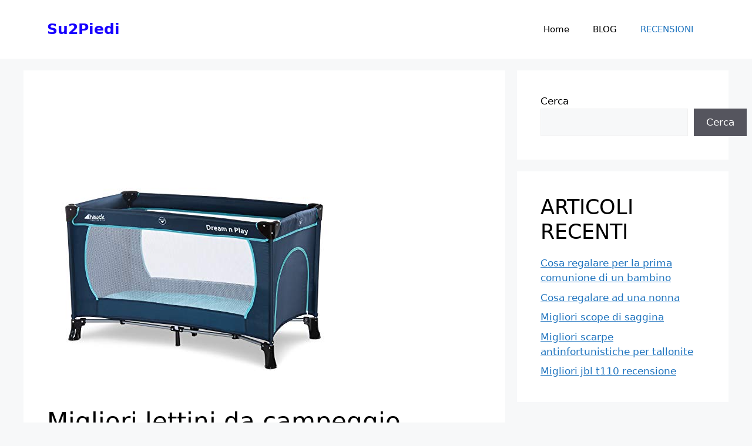

--- FILE ---
content_type: text/html; charset=UTF-8
request_url: https://www.su2piedi.it/migliori-lettini-da-campeggio/
body_size: 24609
content:
<!DOCTYPE html>
<html lang="it-IT">
<head>
	<meta charset="UTF-8">
	<meta name='robots' content='index, follow, max-image-preview:large, max-snippet:-1, max-video-preview:-1' />
<meta name="viewport" content="width=device-width, initial-scale=1">
	<!-- This site is optimized with the Yoast SEO plugin v25.6 - https://yoast.com/wordpress/plugins/seo/ -->
	<title>Migliori lettini da campeggio - Su2Piedi</title>
	<link rel="canonical" href="https://www.su2piedi.it/migliori-lettini-da-campeggio/" />
	<meta property="og:locale" content="it_IT" />
	<meta property="og:type" content="article" />
	<meta property="og:title" content="Migliori lettini da campeggio - Su2Piedi" />
	<meta property="og:description" content="Vuoi comprare il migliore lettini da campeggio sul mercato? I nostri esperti hanno cercato tra centinaia modelli e ne hanno provati a decine, per trovare e proporti i migliori. Ci sono molte opzioni da considerare e abbiamo fatto un grande lavoro per testare i prodotti per ogni prezzo sul mercato. I nostri esperti hanno esplorato ... Leggi tutto" />
	<meta property="og:url" content="https://www.su2piedi.it/migliori-lettini-da-campeggio/" />
	<meta property="og:site_name" content="Su2Piedi" />
	<meta property="article:published_time" content="2022-06-20T10:46:46+00:00" />
	<meta name="author" content="Su2piedi" />
	<meta name="twitter:card" content="summary_large_image" />
	<meta name="twitter:label1" content="Scritto da" />
	<meta name="twitter:data1" content="Su2piedi" />
	<meta name="twitter:label2" content="Tempo di lettura stimato" />
	<meta name="twitter:data2" content="7 minuti" />
	<script type="application/ld+json" class="yoast-schema-graph">{"@context":"https://schema.org","@graph":[{"@type":"WebPage","@id":"https://www.su2piedi.it/migliori-lettini-da-campeggio/","url":"https://www.su2piedi.it/migliori-lettini-da-campeggio/","name":"Migliori lettini da campeggio - Su2Piedi","isPartOf":{"@id":"https://www.su2piedi.it/#website"},"primaryImageOfPage":{"@id":"https://www.su2piedi.it/migliori-lettini-da-campeggio/#primaryimage"},"image":{"@id":"https://www.su2piedi.it/migliori-lettini-da-campeggio/#primaryimage"},"thumbnailUrl":"https://www.su2piedi.it/wp-content/uploads/2022/06/hauck-lettino-da-viaggio-dream-n-play-plus-per-beb-e-bambini-dalla-nascita.jpg","datePublished":"2022-06-20T10:46:46+00:00","author":{"@id":"https://www.su2piedi.it/#/schema/person/912cf45e454e471da648a5486abb98dd"},"breadcrumb":{"@id":"https://www.su2piedi.it/migliori-lettini-da-campeggio/#breadcrumb"},"inLanguage":"it-IT","potentialAction":[{"@type":"ReadAction","target":["https://www.su2piedi.it/migliori-lettini-da-campeggio/"]}]},{"@type":"ImageObject","inLanguage":"it-IT","@id":"https://www.su2piedi.it/migliori-lettini-da-campeggio/#primaryimage","url":"https://www.su2piedi.it/wp-content/uploads/2022/06/hauck-lettino-da-viaggio-dream-n-play-plus-per-beb-e-bambini-dalla-nascita.jpg","contentUrl":"https://www.su2piedi.it/wp-content/uploads/2022/06/hauck-lettino-da-viaggio-dream-n-play-plus-per-beb-e-bambini-dalla-nascita.jpg","width":500,"height":500,"caption":"Hauck Lettino da Viaggio Dream N Play Plus, per Bebè e Bambini dalla Nascita fino a 15 kg, 60 x 120 cm, Uscita Laterale, Pieghevole Compatto, Borsa di Trasporto, Blu"},{"@type":"BreadcrumbList","@id":"https://www.su2piedi.it/migliori-lettini-da-campeggio/#breadcrumb","itemListElement":[{"@type":"ListItem","position":1,"name":"Home","item":"https://www.su2piedi.it/"},{"@type":"ListItem","position":2,"name":"Migliori lettini da campeggio"}]},{"@type":"WebSite","@id":"https://www.su2piedi.it/#website","url":"https://www.su2piedi.it/","name":"Su2Piedi","description":"Informazioni sui prodotti","potentialAction":[{"@type":"SearchAction","target":{"@type":"EntryPoint","urlTemplate":"https://www.su2piedi.it/?s={search_term_string}"},"query-input":{"@type":"PropertyValueSpecification","valueRequired":true,"valueName":"search_term_string"}}],"inLanguage":"it-IT"},{"@type":"Person","@id":"https://www.su2piedi.it/#/schema/person/912cf45e454e471da648a5486abb98dd","name":"Su2piedi","image":{"@type":"ImageObject","inLanguage":"it-IT","@id":"https://www.su2piedi.it/#/schema/person/image/","url":"https://secure.gravatar.com/avatar/19ca040aad45370ce2c71ffdfad49da7b5cc431076b3fab5f350e6f50020b808?s=96&d=mm&r=g","contentUrl":"https://secure.gravatar.com/avatar/19ca040aad45370ce2c71ffdfad49da7b5cc431076b3fab5f350e6f50020b808?s=96&d=mm&r=g","caption":"Su2piedi"},"sameAs":["https://www.su2piedi.it"],"url":"https://www.su2piedi.it/author/su2piadm/"}]}</script>
	<!-- / Yoast SEO plugin. -->


<link rel="alternate" type="application/rss+xml" title="Su2Piedi &raquo; Feed" href="https://www.su2piedi.it/feed/" />
<link rel="alternate" type="application/rss+xml" title="Su2Piedi &raquo; Feed dei commenti" href="https://www.su2piedi.it/comments/feed/" />
<link rel="alternate" title="oEmbed (JSON)" type="application/json+oembed" href="https://www.su2piedi.it/wp-json/oembed/1.0/embed?url=https%3A%2F%2Fwww.su2piedi.it%2Fmigliori-lettini-da-campeggio%2F" />
<link rel="alternate" title="oEmbed (XML)" type="text/xml+oembed" href="https://www.su2piedi.it/wp-json/oembed/1.0/embed?url=https%3A%2F%2Fwww.su2piedi.it%2Fmigliori-lettini-da-campeggio%2F&#038;format=xml" />
<style id='wp-img-auto-sizes-contain-inline-css'>
img:is([sizes=auto i],[sizes^="auto," i]){contain-intrinsic-size:3000px 1500px}
/*# sourceURL=wp-img-auto-sizes-contain-inline-css */
</style>
<style id='wp-emoji-styles-inline-css'>

	img.wp-smiley, img.emoji {
		display: inline !important;
		border: none !important;
		box-shadow: none !important;
		height: 1em !important;
		width: 1em !important;
		margin: 0 0.07em !important;
		vertical-align: -0.1em !important;
		background: none !important;
		padding: 0 !important;
	}
/*# sourceURL=wp-emoji-styles-inline-css */
</style>
<style id='wp-block-library-inline-css'>
:root{--wp-block-synced-color:#7a00df;--wp-block-synced-color--rgb:122,0,223;--wp-bound-block-color:var(--wp-block-synced-color);--wp-editor-canvas-background:#ddd;--wp-admin-theme-color:#007cba;--wp-admin-theme-color--rgb:0,124,186;--wp-admin-theme-color-darker-10:#006ba1;--wp-admin-theme-color-darker-10--rgb:0,107,160.5;--wp-admin-theme-color-darker-20:#005a87;--wp-admin-theme-color-darker-20--rgb:0,90,135;--wp-admin-border-width-focus:2px}@media (min-resolution:192dpi){:root{--wp-admin-border-width-focus:1.5px}}.wp-element-button{cursor:pointer}:root .has-very-light-gray-background-color{background-color:#eee}:root .has-very-dark-gray-background-color{background-color:#313131}:root .has-very-light-gray-color{color:#eee}:root .has-very-dark-gray-color{color:#313131}:root .has-vivid-green-cyan-to-vivid-cyan-blue-gradient-background{background:linear-gradient(135deg,#00d084,#0693e3)}:root .has-purple-crush-gradient-background{background:linear-gradient(135deg,#34e2e4,#4721fb 50%,#ab1dfe)}:root .has-hazy-dawn-gradient-background{background:linear-gradient(135deg,#faaca8,#dad0ec)}:root .has-subdued-olive-gradient-background{background:linear-gradient(135deg,#fafae1,#67a671)}:root .has-atomic-cream-gradient-background{background:linear-gradient(135deg,#fdd79a,#004a59)}:root .has-nightshade-gradient-background{background:linear-gradient(135deg,#330968,#31cdcf)}:root .has-midnight-gradient-background{background:linear-gradient(135deg,#020381,#2874fc)}:root{--wp--preset--font-size--normal:16px;--wp--preset--font-size--huge:42px}.has-regular-font-size{font-size:1em}.has-larger-font-size{font-size:2.625em}.has-normal-font-size{font-size:var(--wp--preset--font-size--normal)}.has-huge-font-size{font-size:var(--wp--preset--font-size--huge)}.has-text-align-center{text-align:center}.has-text-align-left{text-align:left}.has-text-align-right{text-align:right}.has-fit-text{white-space:nowrap!important}#end-resizable-editor-section{display:none}.aligncenter{clear:both}.items-justified-left{justify-content:flex-start}.items-justified-center{justify-content:center}.items-justified-right{justify-content:flex-end}.items-justified-space-between{justify-content:space-between}.screen-reader-text{border:0;clip-path:inset(50%);height:1px;margin:-1px;overflow:hidden;padding:0;position:absolute;width:1px;word-wrap:normal!important}.screen-reader-text:focus{background-color:#ddd;clip-path:none;color:#444;display:block;font-size:1em;height:auto;left:5px;line-height:normal;padding:15px 23px 14px;text-decoration:none;top:5px;width:auto;z-index:100000}html :where(.has-border-color){border-style:solid}html :where([style*=border-top-color]){border-top-style:solid}html :where([style*=border-right-color]){border-right-style:solid}html :where([style*=border-bottom-color]){border-bottom-style:solid}html :where([style*=border-left-color]){border-left-style:solid}html :where([style*=border-width]){border-style:solid}html :where([style*=border-top-width]){border-top-style:solid}html :where([style*=border-right-width]){border-right-style:solid}html :where([style*=border-bottom-width]){border-bottom-style:solid}html :where([style*=border-left-width]){border-left-style:solid}html :where(img[class*=wp-image-]){height:auto;max-width:100%}:where(figure){margin:0 0 1em}html :where(.is-position-sticky){--wp-admin--admin-bar--position-offset:var(--wp-admin--admin-bar--height,0px)}@media screen and (max-width:600px){html :where(.is-position-sticky){--wp-admin--admin-bar--position-offset:0px}}

/*# sourceURL=wp-block-library-inline-css */
</style><style id='wp-block-heading-inline-css'>
h1:where(.wp-block-heading).has-background,h2:where(.wp-block-heading).has-background,h3:where(.wp-block-heading).has-background,h4:where(.wp-block-heading).has-background,h5:where(.wp-block-heading).has-background,h6:where(.wp-block-heading).has-background{padding:1.25em 2.375em}h1.has-text-align-left[style*=writing-mode]:where([style*=vertical-lr]),h1.has-text-align-right[style*=writing-mode]:where([style*=vertical-rl]),h2.has-text-align-left[style*=writing-mode]:where([style*=vertical-lr]),h2.has-text-align-right[style*=writing-mode]:where([style*=vertical-rl]),h3.has-text-align-left[style*=writing-mode]:where([style*=vertical-lr]),h3.has-text-align-right[style*=writing-mode]:where([style*=vertical-rl]),h4.has-text-align-left[style*=writing-mode]:where([style*=vertical-lr]),h4.has-text-align-right[style*=writing-mode]:where([style*=vertical-rl]),h5.has-text-align-left[style*=writing-mode]:where([style*=vertical-lr]),h5.has-text-align-right[style*=writing-mode]:where([style*=vertical-rl]),h6.has-text-align-left[style*=writing-mode]:where([style*=vertical-lr]),h6.has-text-align-right[style*=writing-mode]:where([style*=vertical-rl]){rotate:180deg}
/*# sourceURL=https://www.su2piedi.it/wp-includes/blocks/heading/style.min.css */
</style>
<style id='wp-block-latest-posts-inline-css'>
.wp-block-latest-posts{box-sizing:border-box}.wp-block-latest-posts.alignleft{margin-right:2em}.wp-block-latest-posts.alignright{margin-left:2em}.wp-block-latest-posts.wp-block-latest-posts__list{list-style:none}.wp-block-latest-posts.wp-block-latest-posts__list li{clear:both;overflow-wrap:break-word}.wp-block-latest-posts.is-grid{display:flex;flex-wrap:wrap}.wp-block-latest-posts.is-grid li{margin:0 1.25em 1.25em 0;width:100%}@media (min-width:600px){.wp-block-latest-posts.columns-2 li{width:calc(50% - .625em)}.wp-block-latest-posts.columns-2 li:nth-child(2n){margin-right:0}.wp-block-latest-posts.columns-3 li{width:calc(33.33333% - .83333em)}.wp-block-latest-posts.columns-3 li:nth-child(3n){margin-right:0}.wp-block-latest-posts.columns-4 li{width:calc(25% - .9375em)}.wp-block-latest-posts.columns-4 li:nth-child(4n){margin-right:0}.wp-block-latest-posts.columns-5 li{width:calc(20% - 1em)}.wp-block-latest-posts.columns-5 li:nth-child(5n){margin-right:0}.wp-block-latest-posts.columns-6 li{width:calc(16.66667% - 1.04167em)}.wp-block-latest-posts.columns-6 li:nth-child(6n){margin-right:0}}:root :where(.wp-block-latest-posts.is-grid){padding:0}:root :where(.wp-block-latest-posts.wp-block-latest-posts__list){padding-left:0}.wp-block-latest-posts__post-author,.wp-block-latest-posts__post-date{display:block;font-size:.8125em}.wp-block-latest-posts__post-excerpt,.wp-block-latest-posts__post-full-content{margin-bottom:1em;margin-top:.5em}.wp-block-latest-posts__featured-image a{display:inline-block}.wp-block-latest-posts__featured-image img{height:auto;max-width:100%;width:auto}.wp-block-latest-posts__featured-image.alignleft{float:left;margin-right:1em}.wp-block-latest-posts__featured-image.alignright{float:right;margin-left:1em}.wp-block-latest-posts__featured-image.aligncenter{margin-bottom:1em;text-align:center}
/*# sourceURL=https://www.su2piedi.it/wp-includes/blocks/latest-posts/style.min.css */
</style>
<style id='wp-block-search-inline-css'>
.wp-block-search__button{margin-left:10px;word-break:normal}.wp-block-search__button.has-icon{line-height:0}.wp-block-search__button svg{height:1.25em;min-height:24px;min-width:24px;width:1.25em;fill:currentColor;vertical-align:text-bottom}:where(.wp-block-search__button){border:1px solid #ccc;padding:6px 10px}.wp-block-search__inside-wrapper{display:flex;flex:auto;flex-wrap:nowrap;max-width:100%}.wp-block-search__label{width:100%}.wp-block-search.wp-block-search__button-only .wp-block-search__button{box-sizing:border-box;display:flex;flex-shrink:0;justify-content:center;margin-left:0;max-width:100%}.wp-block-search.wp-block-search__button-only .wp-block-search__inside-wrapper{min-width:0!important;transition-property:width}.wp-block-search.wp-block-search__button-only .wp-block-search__input{flex-basis:100%;transition-duration:.3s}.wp-block-search.wp-block-search__button-only.wp-block-search__searchfield-hidden,.wp-block-search.wp-block-search__button-only.wp-block-search__searchfield-hidden .wp-block-search__inside-wrapper{overflow:hidden}.wp-block-search.wp-block-search__button-only.wp-block-search__searchfield-hidden .wp-block-search__input{border-left-width:0!important;border-right-width:0!important;flex-basis:0;flex-grow:0;margin:0;min-width:0!important;padding-left:0!important;padding-right:0!important;width:0!important}:where(.wp-block-search__input){appearance:none;border:1px solid #949494;flex-grow:1;font-family:inherit;font-size:inherit;font-style:inherit;font-weight:inherit;letter-spacing:inherit;line-height:inherit;margin-left:0;margin-right:0;min-width:3rem;padding:8px;text-decoration:unset!important;text-transform:inherit}:where(.wp-block-search__button-inside .wp-block-search__inside-wrapper){background-color:#fff;border:1px solid #949494;box-sizing:border-box;padding:4px}:where(.wp-block-search__button-inside .wp-block-search__inside-wrapper) .wp-block-search__input{border:none;border-radius:0;padding:0 4px}:where(.wp-block-search__button-inside .wp-block-search__inside-wrapper) .wp-block-search__input:focus{outline:none}:where(.wp-block-search__button-inside .wp-block-search__inside-wrapper) :where(.wp-block-search__button){padding:4px 8px}.wp-block-search.aligncenter .wp-block-search__inside-wrapper{margin:auto}.wp-block[data-align=right] .wp-block-search.wp-block-search__button-only .wp-block-search__inside-wrapper{float:right}
/*# sourceURL=https://www.su2piedi.it/wp-includes/blocks/search/style.min.css */
</style>
<style id='wp-block-group-inline-css'>
.wp-block-group{box-sizing:border-box}:where(.wp-block-group.wp-block-group-is-layout-constrained){position:relative}
/*# sourceURL=https://www.su2piedi.it/wp-includes/blocks/group/style.min.css */
</style>
<style id='global-styles-inline-css'>
:root{--wp--preset--aspect-ratio--square: 1;--wp--preset--aspect-ratio--4-3: 4/3;--wp--preset--aspect-ratio--3-4: 3/4;--wp--preset--aspect-ratio--3-2: 3/2;--wp--preset--aspect-ratio--2-3: 2/3;--wp--preset--aspect-ratio--16-9: 16/9;--wp--preset--aspect-ratio--9-16: 9/16;--wp--preset--color--black: #000000;--wp--preset--color--cyan-bluish-gray: #abb8c3;--wp--preset--color--white: #ffffff;--wp--preset--color--pale-pink: #f78da7;--wp--preset--color--vivid-red: #cf2e2e;--wp--preset--color--luminous-vivid-orange: #ff6900;--wp--preset--color--luminous-vivid-amber: #fcb900;--wp--preset--color--light-green-cyan: #7bdcb5;--wp--preset--color--vivid-green-cyan: #00d084;--wp--preset--color--pale-cyan-blue: #8ed1fc;--wp--preset--color--vivid-cyan-blue: #0693e3;--wp--preset--color--vivid-purple: #9b51e0;--wp--preset--color--contrast: var(--contrast);--wp--preset--color--contrast-2: var(--contrast-2);--wp--preset--color--contrast-3: var(--contrast-3);--wp--preset--color--base: var(--base);--wp--preset--color--base-2: var(--base-2);--wp--preset--color--base-3: var(--base-3);--wp--preset--color--accent: var(--accent);--wp--preset--gradient--vivid-cyan-blue-to-vivid-purple: linear-gradient(135deg,rgb(6,147,227) 0%,rgb(155,81,224) 100%);--wp--preset--gradient--light-green-cyan-to-vivid-green-cyan: linear-gradient(135deg,rgb(122,220,180) 0%,rgb(0,208,130) 100%);--wp--preset--gradient--luminous-vivid-amber-to-luminous-vivid-orange: linear-gradient(135deg,rgb(252,185,0) 0%,rgb(255,105,0) 100%);--wp--preset--gradient--luminous-vivid-orange-to-vivid-red: linear-gradient(135deg,rgb(255,105,0) 0%,rgb(207,46,46) 100%);--wp--preset--gradient--very-light-gray-to-cyan-bluish-gray: linear-gradient(135deg,rgb(238,238,238) 0%,rgb(169,184,195) 100%);--wp--preset--gradient--cool-to-warm-spectrum: linear-gradient(135deg,rgb(74,234,220) 0%,rgb(151,120,209) 20%,rgb(207,42,186) 40%,rgb(238,44,130) 60%,rgb(251,105,98) 80%,rgb(254,248,76) 100%);--wp--preset--gradient--blush-light-purple: linear-gradient(135deg,rgb(255,206,236) 0%,rgb(152,150,240) 100%);--wp--preset--gradient--blush-bordeaux: linear-gradient(135deg,rgb(254,205,165) 0%,rgb(254,45,45) 50%,rgb(107,0,62) 100%);--wp--preset--gradient--luminous-dusk: linear-gradient(135deg,rgb(255,203,112) 0%,rgb(199,81,192) 50%,rgb(65,88,208) 100%);--wp--preset--gradient--pale-ocean: linear-gradient(135deg,rgb(255,245,203) 0%,rgb(182,227,212) 50%,rgb(51,167,181) 100%);--wp--preset--gradient--electric-grass: linear-gradient(135deg,rgb(202,248,128) 0%,rgb(113,206,126) 100%);--wp--preset--gradient--midnight: linear-gradient(135deg,rgb(2,3,129) 0%,rgb(40,116,252) 100%);--wp--preset--font-size--small: 13px;--wp--preset--font-size--medium: 20px;--wp--preset--font-size--large: 36px;--wp--preset--font-size--x-large: 42px;--wp--preset--spacing--20: 0.44rem;--wp--preset--spacing--30: 0.67rem;--wp--preset--spacing--40: 1rem;--wp--preset--spacing--50: 1.5rem;--wp--preset--spacing--60: 2.25rem;--wp--preset--spacing--70: 3.38rem;--wp--preset--spacing--80: 5.06rem;--wp--preset--shadow--natural: 6px 6px 9px rgba(0, 0, 0, 0.2);--wp--preset--shadow--deep: 12px 12px 50px rgba(0, 0, 0, 0.4);--wp--preset--shadow--sharp: 6px 6px 0px rgba(0, 0, 0, 0.2);--wp--preset--shadow--outlined: 6px 6px 0px -3px rgb(255, 255, 255), 6px 6px rgb(0, 0, 0);--wp--preset--shadow--crisp: 6px 6px 0px rgb(0, 0, 0);}:where(.is-layout-flex){gap: 0.5em;}:where(.is-layout-grid){gap: 0.5em;}body .is-layout-flex{display: flex;}.is-layout-flex{flex-wrap: wrap;align-items: center;}.is-layout-flex > :is(*, div){margin: 0;}body .is-layout-grid{display: grid;}.is-layout-grid > :is(*, div){margin: 0;}:where(.wp-block-columns.is-layout-flex){gap: 2em;}:where(.wp-block-columns.is-layout-grid){gap: 2em;}:where(.wp-block-post-template.is-layout-flex){gap: 1.25em;}:where(.wp-block-post-template.is-layout-grid){gap: 1.25em;}.has-black-color{color: var(--wp--preset--color--black) !important;}.has-cyan-bluish-gray-color{color: var(--wp--preset--color--cyan-bluish-gray) !important;}.has-white-color{color: var(--wp--preset--color--white) !important;}.has-pale-pink-color{color: var(--wp--preset--color--pale-pink) !important;}.has-vivid-red-color{color: var(--wp--preset--color--vivid-red) !important;}.has-luminous-vivid-orange-color{color: var(--wp--preset--color--luminous-vivid-orange) !important;}.has-luminous-vivid-amber-color{color: var(--wp--preset--color--luminous-vivid-amber) !important;}.has-light-green-cyan-color{color: var(--wp--preset--color--light-green-cyan) !important;}.has-vivid-green-cyan-color{color: var(--wp--preset--color--vivid-green-cyan) !important;}.has-pale-cyan-blue-color{color: var(--wp--preset--color--pale-cyan-blue) !important;}.has-vivid-cyan-blue-color{color: var(--wp--preset--color--vivid-cyan-blue) !important;}.has-vivid-purple-color{color: var(--wp--preset--color--vivid-purple) !important;}.has-black-background-color{background-color: var(--wp--preset--color--black) !important;}.has-cyan-bluish-gray-background-color{background-color: var(--wp--preset--color--cyan-bluish-gray) !important;}.has-white-background-color{background-color: var(--wp--preset--color--white) !important;}.has-pale-pink-background-color{background-color: var(--wp--preset--color--pale-pink) !important;}.has-vivid-red-background-color{background-color: var(--wp--preset--color--vivid-red) !important;}.has-luminous-vivid-orange-background-color{background-color: var(--wp--preset--color--luminous-vivid-orange) !important;}.has-luminous-vivid-amber-background-color{background-color: var(--wp--preset--color--luminous-vivid-amber) !important;}.has-light-green-cyan-background-color{background-color: var(--wp--preset--color--light-green-cyan) !important;}.has-vivid-green-cyan-background-color{background-color: var(--wp--preset--color--vivid-green-cyan) !important;}.has-pale-cyan-blue-background-color{background-color: var(--wp--preset--color--pale-cyan-blue) !important;}.has-vivid-cyan-blue-background-color{background-color: var(--wp--preset--color--vivid-cyan-blue) !important;}.has-vivid-purple-background-color{background-color: var(--wp--preset--color--vivid-purple) !important;}.has-black-border-color{border-color: var(--wp--preset--color--black) !important;}.has-cyan-bluish-gray-border-color{border-color: var(--wp--preset--color--cyan-bluish-gray) !important;}.has-white-border-color{border-color: var(--wp--preset--color--white) !important;}.has-pale-pink-border-color{border-color: var(--wp--preset--color--pale-pink) !important;}.has-vivid-red-border-color{border-color: var(--wp--preset--color--vivid-red) !important;}.has-luminous-vivid-orange-border-color{border-color: var(--wp--preset--color--luminous-vivid-orange) !important;}.has-luminous-vivid-amber-border-color{border-color: var(--wp--preset--color--luminous-vivid-amber) !important;}.has-light-green-cyan-border-color{border-color: var(--wp--preset--color--light-green-cyan) !important;}.has-vivid-green-cyan-border-color{border-color: var(--wp--preset--color--vivid-green-cyan) !important;}.has-pale-cyan-blue-border-color{border-color: var(--wp--preset--color--pale-cyan-blue) !important;}.has-vivid-cyan-blue-border-color{border-color: var(--wp--preset--color--vivid-cyan-blue) !important;}.has-vivid-purple-border-color{border-color: var(--wp--preset--color--vivid-purple) !important;}.has-vivid-cyan-blue-to-vivid-purple-gradient-background{background: var(--wp--preset--gradient--vivid-cyan-blue-to-vivid-purple) !important;}.has-light-green-cyan-to-vivid-green-cyan-gradient-background{background: var(--wp--preset--gradient--light-green-cyan-to-vivid-green-cyan) !important;}.has-luminous-vivid-amber-to-luminous-vivid-orange-gradient-background{background: var(--wp--preset--gradient--luminous-vivid-amber-to-luminous-vivid-orange) !important;}.has-luminous-vivid-orange-to-vivid-red-gradient-background{background: var(--wp--preset--gradient--luminous-vivid-orange-to-vivid-red) !important;}.has-very-light-gray-to-cyan-bluish-gray-gradient-background{background: var(--wp--preset--gradient--very-light-gray-to-cyan-bluish-gray) !important;}.has-cool-to-warm-spectrum-gradient-background{background: var(--wp--preset--gradient--cool-to-warm-spectrum) !important;}.has-blush-light-purple-gradient-background{background: var(--wp--preset--gradient--blush-light-purple) !important;}.has-blush-bordeaux-gradient-background{background: var(--wp--preset--gradient--blush-bordeaux) !important;}.has-luminous-dusk-gradient-background{background: var(--wp--preset--gradient--luminous-dusk) !important;}.has-pale-ocean-gradient-background{background: var(--wp--preset--gradient--pale-ocean) !important;}.has-electric-grass-gradient-background{background: var(--wp--preset--gradient--electric-grass) !important;}.has-midnight-gradient-background{background: var(--wp--preset--gradient--midnight) !important;}.has-small-font-size{font-size: var(--wp--preset--font-size--small) !important;}.has-medium-font-size{font-size: var(--wp--preset--font-size--medium) !important;}.has-large-font-size{font-size: var(--wp--preset--font-size--large) !important;}.has-x-large-font-size{font-size: var(--wp--preset--font-size--x-large) !important;}
/*# sourceURL=global-styles-inline-css */
</style>

<style id='classic-theme-styles-inline-css'>
/*! This file is auto-generated */
.wp-block-button__link{color:#fff;background-color:#32373c;border-radius:9999px;box-shadow:none;text-decoration:none;padding:calc(.667em + 2px) calc(1.333em + 2px);font-size:1.125em}.wp-block-file__button{background:#32373c;color:#fff;text-decoration:none}
/*# sourceURL=/wp-includes/css/classic-themes.min.css */
</style>
<link rel='stylesheet' id='generate-style-css' href='https://www.su2piedi.it/wp-content/themes/generatepress/assets/css/main.min.css?ver=3.6.0' media='all' />
<style id='generate-style-inline-css'>
body{background-color:var(--base-2);color:var(--contrast);}a{color:var(--accent);}a{text-decoration:underline;}.entry-title a, .site-branding a, a.button, .wp-block-button__link, .main-navigation a{text-decoration:none;}a:hover, a:focus, a:active{color:var(--contrast);}.wp-block-group__inner-container{max-width:1200px;margin-left:auto;margin-right:auto;}:root{--contrast:#000000;--contrast-2:#575760;--contrast-3:#b2b2be;--base:#f0f0f0;--base-2:#f7f8f9;--base-3:#ffffff;--accent:#1e73be;}:root .has-contrast-color{color:var(--contrast);}:root .has-contrast-background-color{background-color:var(--contrast);}:root .has-contrast-2-color{color:var(--contrast-2);}:root .has-contrast-2-background-color{background-color:var(--contrast-2);}:root .has-contrast-3-color{color:var(--contrast-3);}:root .has-contrast-3-background-color{background-color:var(--contrast-3);}:root .has-base-color{color:var(--base);}:root .has-base-background-color{background-color:var(--base);}:root .has-base-2-color{color:var(--base-2);}:root .has-base-2-background-color{background-color:var(--base-2);}:root .has-base-3-color{color:var(--base-3);}:root .has-base-3-background-color{background-color:var(--base-3);}:root .has-accent-color{color:var(--accent);}:root .has-accent-background-color{background-color:var(--accent);}.top-bar{background-color:#636363;color:#ffffff;}.top-bar a{color:#ffffff;}.top-bar a:hover{color:#303030;}.site-header{background-color:var(--base-3);}.main-title a,.main-title a:hover{color:#1700ff;}.site-description{color:var(--contrast-2);}.mobile-menu-control-wrapper .menu-toggle,.mobile-menu-control-wrapper .menu-toggle:hover,.mobile-menu-control-wrapper .menu-toggle:focus,.has-inline-mobile-toggle #site-navigation.toggled{background-color:rgba(0, 0, 0, 0.02);}.main-navigation,.main-navigation ul ul{background-color:var(--base-3);}.main-navigation .main-nav ul li a, .main-navigation .menu-toggle, .main-navigation .menu-bar-items{color:var(--contrast);}.main-navigation .main-nav ul li:not([class*="current-menu-"]):hover > a, .main-navigation .main-nav ul li:not([class*="current-menu-"]):focus > a, .main-navigation .main-nav ul li.sfHover:not([class*="current-menu-"]) > a, .main-navigation .menu-bar-item:hover > a, .main-navigation .menu-bar-item.sfHover > a{color:var(--accent);}button.menu-toggle:hover,button.menu-toggle:focus{color:var(--contrast);}.main-navigation .main-nav ul li[class*="current-menu-"] > a{color:var(--accent);}.navigation-search input[type="search"],.navigation-search input[type="search"]:active, .navigation-search input[type="search"]:focus, .main-navigation .main-nav ul li.search-item.active > a, .main-navigation .menu-bar-items .search-item.active > a{color:var(--accent);}.main-navigation ul ul{background-color:var(--base);}.separate-containers .inside-article, .separate-containers .comments-area, .separate-containers .page-header, .one-container .container, .separate-containers .paging-navigation, .inside-page-header{background-color:var(--base-3);}.entry-title a{color:var(--contrast);}.entry-title a:hover{color:var(--contrast-2);}.entry-meta{color:var(--contrast-2);}.sidebar .widget{background-color:var(--base-3);}.footer-widgets{background-color:var(--base-3);}.site-info{background-color:var(--base-3);}input[type="text"],input[type="email"],input[type="url"],input[type="password"],input[type="search"],input[type="tel"],input[type="number"],textarea,select{color:var(--contrast);background-color:var(--base-2);border-color:var(--base);}input[type="text"]:focus,input[type="email"]:focus,input[type="url"]:focus,input[type="password"]:focus,input[type="search"]:focus,input[type="tel"]:focus,input[type="number"]:focus,textarea:focus,select:focus{color:var(--contrast);background-color:var(--base-2);border-color:var(--contrast-3);}button,html input[type="button"],input[type="reset"],input[type="submit"],a.button,a.wp-block-button__link:not(.has-background){color:#ffffff;background-color:#55555e;}button:hover,html input[type="button"]:hover,input[type="reset"]:hover,input[type="submit"]:hover,a.button:hover,button:focus,html input[type="button"]:focus,input[type="reset"]:focus,input[type="submit"]:focus,a.button:focus,a.wp-block-button__link:not(.has-background):active,a.wp-block-button__link:not(.has-background):focus,a.wp-block-button__link:not(.has-background):hover{color:#ffffff;background-color:#3f4047;}a.generate-back-to-top{background-color:rgba( 0,0,0,0.4 );color:#ffffff;}a.generate-back-to-top:hover,a.generate-back-to-top:focus{background-color:rgba( 0,0,0,0.6 );color:#ffffff;}:root{--gp-search-modal-bg-color:var(--base-3);--gp-search-modal-text-color:var(--contrast);--gp-search-modal-overlay-bg-color:rgba(0,0,0,0.2);}@media (max-width:768px){.main-navigation .menu-bar-item:hover > a, .main-navigation .menu-bar-item.sfHover > a{background:none;color:var(--contrast);}}.nav-below-header .main-navigation .inside-navigation.grid-container, .nav-above-header .main-navigation .inside-navigation.grid-container{padding:0px 20px 0px 20px;}.site-main .wp-block-group__inner-container{padding:40px;}.separate-containers .paging-navigation{padding-top:20px;padding-bottom:20px;}.entry-content .alignwide, body:not(.no-sidebar) .entry-content .alignfull{margin-left:-40px;width:calc(100% + 80px);max-width:calc(100% + 80px);}.rtl .menu-item-has-children .dropdown-menu-toggle{padding-left:20px;}.rtl .main-navigation .main-nav ul li.menu-item-has-children > a{padding-right:20px;}@media (max-width:768px){.separate-containers .inside-article, .separate-containers .comments-area, .separate-containers .page-header, .separate-containers .paging-navigation, .one-container .site-content, .inside-page-header{padding:30px;}.site-main .wp-block-group__inner-container{padding:30px;}.inside-top-bar{padding-right:30px;padding-left:30px;}.inside-header{padding-right:30px;padding-left:30px;}.widget-area .widget{padding-top:30px;padding-right:30px;padding-bottom:30px;padding-left:30px;}.footer-widgets-container{padding-top:30px;padding-right:30px;padding-bottom:30px;padding-left:30px;}.inside-site-info{padding-right:30px;padding-left:30px;}.entry-content .alignwide, body:not(.no-sidebar) .entry-content .alignfull{margin-left:-30px;width:calc(100% + 60px);max-width:calc(100% + 60px);}.one-container .site-main .paging-navigation{margin-bottom:20px;}}/* End cached CSS */.is-right-sidebar{width:30%;}.is-left-sidebar{width:30%;}.site-content .content-area{width:70%;}@media (max-width:768px){.main-navigation .menu-toggle,.sidebar-nav-mobile:not(#sticky-placeholder){display:block;}.main-navigation ul,.gen-sidebar-nav,.main-navigation:not(.slideout-navigation):not(.toggled) .main-nav > ul,.has-inline-mobile-toggle #site-navigation .inside-navigation > *:not(.navigation-search):not(.main-nav){display:none;}.nav-align-right .inside-navigation,.nav-align-center .inside-navigation{justify-content:space-between;}.has-inline-mobile-toggle .mobile-menu-control-wrapper{display:flex;flex-wrap:wrap;}.has-inline-mobile-toggle .inside-header{flex-direction:row;text-align:left;flex-wrap:wrap;}.has-inline-mobile-toggle .header-widget,.has-inline-mobile-toggle #site-navigation{flex-basis:100%;}.nav-float-left .has-inline-mobile-toggle #site-navigation{order:10;}}
/*# sourceURL=generate-style-inline-css */
</style>
<script src="https://www.su2piedi.it/wp-includes/js/jquery/jquery.min.js?ver=3.7.1" id="jquery-core-js"></script>
<script src="https://www.su2piedi.it/wp-includes/js/jquery/jquery-migrate.min.js?ver=3.4.1" id="jquery-migrate-js"></script>
<script id="cegg-price-alert-js-extra">
var ceggPriceAlert = {"ajaxurl":"https://www.su2piedi.it/wp-admin/admin-ajax.php","nonce":"b9061306e3"};
//# sourceURL=cegg-price-alert-js-extra
</script>
<script src="https://www.su2piedi.it/wp-content/plugins/content-egg/res/js/price_alert.js?ver=10.1.0" id="cegg-price-alert-js"></script>
<link rel="https://api.w.org/" href="https://www.su2piedi.it/wp-json/" /><link rel="alternate" title="JSON" type="application/json" href="https://www.su2piedi.it/wp-json/wp/v2/posts/122" /><link rel="EditURI" type="application/rsd+xml" title="RSD" href="https://www.su2piedi.it/xmlrpc.php?rsd" />
<meta name="generator" content="WordPress 6.9" />
<link rel='shortlink' href='https://www.su2piedi.it/?p=122' />
<link rel='stylesheet' id='egg-bootstrap-css' href='https://www.su2piedi.it/wp-content/plugins/content-egg/res/bootstrap/css/egg-bootstrap.min.css?ver=10.1.0' media='all' />
<link rel='stylesheet' id='egg-products-css' href='https://www.su2piedi.it/wp-content/plugins/content-egg/res/css/products.css?ver=10.1.0' media='all' />
<style id='egg-products-inline-css'>
.cegg-price-color {color: #dc3545;} .egg-container .btn-danger {background-color: #d9534f !important;border-color: #cf4f4c !important;} .egg-container .btn-danger:hover,.egg-container .btn-danger:focus,.egg-container .btn-danger:active {background-color: #b94744 !important;border-color: #b04441 !important;}
/*# sourceURL=egg-products-inline-css */
</style>
</head>

<body class="wp-singular post-template-default single single-post postid-122 single-format-standard wp-embed-responsive wp-theme-generatepress right-sidebar nav-float-right separate-containers header-aligned-left dropdown-hover featured-image-active" itemtype="https://schema.org/Blog" itemscope>
	<a class="screen-reader-text skip-link" href="#content" title="Vai al contenuto">Vai al contenuto</a>		<header class="site-header has-inline-mobile-toggle" id="masthead" aria-label="Sito"  itemtype="https://schema.org/WPHeader" itemscope>
			<div class="inside-header grid-container">
				<div class="site-branding">
						<p class="main-title" itemprop="headline">
					<a href="https://www.su2piedi.it/" rel="home">Su2Piedi</a>
				</p>
						
					</div>	<nav class="main-navigation mobile-menu-control-wrapper" id="mobile-menu-control-wrapper" aria-label="Attiva/Disattiva dispositivi mobili">
				<button data-nav="site-navigation" class="menu-toggle" aria-controls="primary-menu" aria-expanded="false">
			<span class="gp-icon icon-menu-bars"><svg viewBox="0 0 512 512" aria-hidden="true" xmlns="http://www.w3.org/2000/svg" width="1em" height="1em"><path d="M0 96c0-13.255 10.745-24 24-24h464c13.255 0 24 10.745 24 24s-10.745 24-24 24H24c-13.255 0-24-10.745-24-24zm0 160c0-13.255 10.745-24 24-24h464c13.255 0 24 10.745 24 24s-10.745 24-24 24H24c-13.255 0-24-10.745-24-24zm0 160c0-13.255 10.745-24 24-24h464c13.255 0 24 10.745 24 24s-10.745 24-24 24H24c-13.255 0-24-10.745-24-24z" /></svg><svg viewBox="0 0 512 512" aria-hidden="true" xmlns="http://www.w3.org/2000/svg" width="1em" height="1em"><path d="M71.029 71.029c9.373-9.372 24.569-9.372 33.942 0L256 222.059l151.029-151.03c9.373-9.372 24.569-9.372 33.942 0 9.372 9.373 9.372 24.569 0 33.942L289.941 256l151.03 151.029c9.372 9.373 9.372 24.569 0 33.942-9.373 9.372-24.569 9.372-33.942 0L256 289.941l-151.029 151.03c-9.373 9.372-24.569 9.372-33.942 0-9.372-9.373-9.372-24.569 0-33.942L222.059 256 71.029 104.971c-9.372-9.373-9.372-24.569 0-33.942z" /></svg></span><span class="screen-reader-text">Menu</span>		</button>
	</nav>
			<nav class="main-navigation sub-menu-right" id="site-navigation" aria-label="Principale"  itemtype="https://schema.org/SiteNavigationElement" itemscope>
			<div class="inside-navigation grid-container">
								<button class="menu-toggle" aria-controls="primary-menu" aria-expanded="false">
					<span class="gp-icon icon-menu-bars"><svg viewBox="0 0 512 512" aria-hidden="true" xmlns="http://www.w3.org/2000/svg" width="1em" height="1em"><path d="M0 96c0-13.255 10.745-24 24-24h464c13.255 0 24 10.745 24 24s-10.745 24-24 24H24c-13.255 0-24-10.745-24-24zm0 160c0-13.255 10.745-24 24-24h464c13.255 0 24 10.745 24 24s-10.745 24-24 24H24c-13.255 0-24-10.745-24-24zm0 160c0-13.255 10.745-24 24-24h464c13.255 0 24 10.745 24 24s-10.745 24-24 24H24c-13.255 0-24-10.745-24-24z" /></svg><svg viewBox="0 0 512 512" aria-hidden="true" xmlns="http://www.w3.org/2000/svg" width="1em" height="1em"><path d="M71.029 71.029c9.373-9.372 24.569-9.372 33.942 0L256 222.059l151.029-151.03c9.373-9.372 24.569-9.372 33.942 0 9.372 9.373 9.372 24.569 0 33.942L289.941 256l151.03 151.029c9.372 9.373 9.372 24.569 0 33.942-9.373 9.372-24.569 9.372-33.942 0L256 289.941l-151.029 151.03c-9.373 9.372-24.569 9.372-33.942 0-9.372-9.373-9.372-24.569 0-33.942L222.059 256 71.029 104.971c-9.372-9.373-9.372-24.569 0-33.942z" /></svg></span><span class="mobile-menu">Menu</span>				</button>
				<div id="primary-menu" class="main-nav"><ul id="menu-menu" class=" menu sf-menu"><li id="menu-item-10" class="menu-item menu-item-type-custom menu-item-object-custom menu-item-home menu-item-10"><a href="https://www.su2piedi.it">Home</a></li>
<li id="menu-item-11" class="menu-item menu-item-type-taxonomy menu-item-object-category menu-item-11"><a href="https://www.su2piedi.it/blog/">BLOG</a></li>
<li id="menu-item-63" class="menu-item menu-item-type-taxonomy menu-item-object-category current-post-ancestor current-menu-parent current-post-parent menu-item-63"><a href="https://www.su2piedi.it/recensioni/">RECENSIONI</a></li>
</ul></div>			</div>
		</nav>
					</div>
		</header>
		
	<div class="site grid-container container hfeed" id="page">
				<div class="site-content" id="content">
			
	<div class="content-area" id="primary">
		<main class="site-main" id="main">
			
<article id="post-122" class="post-122 post type-post status-publish format-standard has-post-thumbnail hentry category-recensioni" itemtype="https://schema.org/CreativeWork" itemscope>
	<div class="inside-article">
				<div class="featured-image page-header-image-single grid-container grid-parent">
			<img width="500" height="500" src="https://www.su2piedi.it/wp-content/uploads/2022/06/hauck-lettino-da-viaggio-dream-n-play-plus-per-beb-e-bambini-dalla-nascita.jpg" class="attachment-full size-full wp-post-image" alt="Hauck Lettino da Viaggio Dream N Play Plus, per Bebè e Bambini dalla Nascita fino a 15 kg, 60 x 120 cm, Uscita Laterale, Pieghevole Compatto, Borsa di Trasporto, Blu" itemprop="image" decoding="async" fetchpriority="high" srcset="https://www.su2piedi.it/wp-content/uploads/2022/06/hauck-lettino-da-viaggio-dream-n-play-plus-per-beb-e-bambini-dalla-nascita.jpg 500w, https://www.su2piedi.it/wp-content/uploads/2022/06/hauck-lettino-da-viaggio-dream-n-play-plus-per-beb-e-bambini-dalla-nascita-300x300.jpg 300w, https://www.su2piedi.it/wp-content/uploads/2022/06/hauck-lettino-da-viaggio-dream-n-play-plus-per-beb-e-bambini-dalla-nascita-150x150.jpg 150w" sizes="(max-width: 500px) 100vw, 500px" />		</div>
					<header class="entry-header">
				<h1 class="entry-title" itemprop="headline">Migliori lettini da campeggio</h1>		<div class="entry-meta">
			<span class="posted-on"><time class="entry-date published" datetime="2022-06-20T10:46:46+00:00" itemprop="datePublished">Giugno 20, 2022</time></span> <span class="byline">di <span class="author vcard" itemprop="author" itemtype="https://schema.org/Person" itemscope><a class="url fn n" href="https://www.su2piedi.it/author/su2piadm/" title="Visualizza tutti gli articoli di Su2piedi" rel="author" itemprop="url"><span class="author-name" itemprop="name">Su2piedi</span></a></span></span> 		</div>
					</header>
			
		<div class="entry-content" itemprop="text">
			


<div class="egg-container cegg-top-listing">
    
    <div class="egg-listcontainer">

            

            <div class="row-products row">
                <div class="col-md-2 col-sm-2 col-xs-3 cegg-image-cell">

                    <div class="cegg-position-container2">
                        <span class="cegg-position-text2">1</span>
                    </div>

                                            <a rel="nofollow noopener" target="_blank" href="https://www.amazon.it/dp/B004AHLMEW?tag=lineasalute-21&linkCode=ogi&th=1&psc=1">
                            <img decoding="async" src="https://m.media-amazon.com/images/I/418N1tO3NbL._SL160_.jpg" alt="Hauck Lettino da Viaggio Dream N Play Plus, per Bebè e Bambini dalla Nascita fino a 15 kg, 60 x 120 cm, Uscita Laterale, Pieghevole Compatto, Borsa di Trasporto, Blu" width="100" height="100" />                        </a>
                                    </div>
                <div class="col-md-6 col-sm-6 col-xs-6 cegg-desc-cell">

                                                                        <span class="label label-success">&check; Best choice</span>
                                            
                    <div class="cegg-no-top-margin cegg-list-logo-title">
                        <a rel="nofollow noopener" target="_blank" href="https://www.amazon.it/dp/B004AHLMEW?tag=lineasalute-21&linkCode=ogi&th=1&psc=1">Hauck Lettino da Viaggio Dream N Play Plus, per Bebè e Bambini dalla Nascita fino a 15 kg, 60 x...</a>
                    </div>
                    <div class="text-center cegg-mt10 visible-xs">
                        <a rel="nofollow noopener" target="_blank" href="https://www.amazon.it/dp/B004AHLMEW?tag=lineasalute-21&linkCode=ogi&th=1&psc=1" class="btn btn-danger btn-block"><span>ACQUISTA ORA!</span></a> 
                                                    <small class="text-muted title-case">Amazon.it</small>
                                            </div>  
                </div>

                <div class="col-md-2 col-sm-2 col-xs-3">   
                    <svg width="75" height="75" viewBox="0 0 120 120"><circle cx="60" cy="60" r="50" fill="none" stroke="#E1E1E1" stroke-width="12"/><circle cx="60" cy="60" r="50" transform="rotate(-90 60 60)" fill="none" stroke-dashoffset="314" stroke-dasharray="314"  stroke="dodgerblue" stroke-width="12" ><animate attributeName="stroke-dasharray" dur="3s" values="0,314;308,6" fill="freeze" /></circle><text x="60" y="63" fill="black" text-anchor="middle" dy="7" font-size="27">9.8</text></svg>
                </div>                

                <div class="col-md-2 col-sm-2 col-xs-12 cegg-btn-cell hidden-xs">   
                    <div class="cegg-btn-row">
                        <a rel="nofollow noopener" target="_blank" href="https://www.amazon.it/dp/B004AHLMEW?tag=lineasalute-21&linkCode=ogi&th=1&psc=1" class="btn btn-danger btn-block"><span>ACQUISTA ORA!</span></a> 
                    </div>  
                                            <div class="text-center">
                            <small class="text-muted title-case">Amazon.it</small>
                        </div>
                    
                </div>
            </div>



            

            <div class="row-products row">
                <div class="col-md-2 col-sm-2 col-xs-3 cegg-image-cell">

                    <div class="cegg-position-container2">
                        <span class="cegg-position-text2">2</span>
                    </div>

                                            <a rel="nofollow noopener" target="_blank" href="https://www.amazon.it/dp/B000K7AQWA?tag=lineasalute-21&linkCode=ogi&th=1&psc=1">
                            <img decoding="async" src="https://m.media-amazon.com/images/I/41iCYa4X6ML._SL160_.jpg" alt="Hauck Dream N Play Lettino da Viaggio per Neonati e Bambini Fino a 15 Kg con Leggero Anti-Ribaltamento, Multicolore (Giallo/ Blu/ Navy)" width="100" height="100" />                        </a>
                                    </div>
                <div class="col-md-6 col-sm-6 col-xs-6 cegg-desc-cell">

                                                                
                    <div class="cegg-no-top-margin cegg-list-logo-title">
                        <a rel="nofollow noopener" target="_blank" href="https://www.amazon.it/dp/B000K7AQWA?tag=lineasalute-21&linkCode=ogi&th=1&psc=1">Hauck Dream N Play Lettino da Viaggio per Neonati e Bambini Fino a 15 Kg con Leggero...</a>
                    </div>
                    <div class="text-center cegg-mt10 visible-xs">
                        <a rel="nofollow noopener" target="_blank" href="https://www.amazon.it/dp/B000K7AQWA?tag=lineasalute-21&linkCode=ogi&th=1&psc=1" class="btn btn-danger btn-block"><span>ACQUISTA ORA!</span></a> 
                                                    <small class="text-muted title-case">Amazon.it</small>
                                            </div>  
                </div>

                <div class="col-md-2 col-sm-2 col-xs-3">   
                    <svg width="75" height="75" viewBox="0 0 120 120"><circle cx="60" cy="60" r="50" fill="none" stroke="#E1E1E1" stroke-width="12"/><circle cx="60" cy="60" r="50" transform="rotate(-90 60 60)" fill="none" stroke-dashoffset="314" stroke-dasharray="314"  stroke="dodgerblue" stroke-width="12" ><animate attributeName="stroke-dasharray" dur="3s" values="0,314;308,6" fill="freeze" /></circle><text x="60" y="63" fill="black" text-anchor="middle" dy="7" font-size="27">9.8</text></svg>
                </div>                

                <div class="col-md-2 col-sm-2 col-xs-12 cegg-btn-cell hidden-xs">   
                    <div class="cegg-btn-row">
                        <a rel="nofollow noopener" target="_blank" href="https://www.amazon.it/dp/B000K7AQWA?tag=lineasalute-21&linkCode=ogi&th=1&psc=1" class="btn btn-danger btn-block"><span>ACQUISTA ORA!</span></a> 
                    </div>  
                                            <div class="text-center">
                            <small class="text-muted title-case">Amazon.it</small>
                        </div>
                    
                </div>
            </div>



            

            <div class="row-products row">
                <div class="col-md-2 col-sm-2 col-xs-3 cegg-image-cell">

                    <div class="cegg-position-container2">
                        <span class="cegg-position-text2">3</span>
                    </div>

                                            <a rel="nofollow noopener" target="_blank" href="https://www.amazon.it/dp/B01M5EYJM2?tag=lineasalute-21&linkCode=ogi&th=1&psc=1">
                            <img loading="lazy" decoding="async" src="https://m.media-amazon.com/images/I/31YF9SzhPqL._SL160_.jpg" alt="Alvi Materassino da viaggio Comfort, 60x120, altezza 6 cm, con fodera in cotone, traspirante, lavabile, privo di sostanze tossiche" width="130" height="120" />                        </a>
                                    </div>
                <div class="col-md-6 col-sm-6 col-xs-6 cegg-desc-cell">

                                                                
                    <div class="cegg-no-top-margin cegg-list-logo-title">
                        <a rel="nofollow noopener" target="_blank" href="https://www.amazon.it/dp/B01M5EYJM2?tag=lineasalute-21&linkCode=ogi&th=1&psc=1">Alvi Materassino da viaggio Comfort, 60x120, altezza 6 cm, con fodera in cotone, traspirante,...</a>
                    </div>
                    <div class="text-center cegg-mt10 visible-xs">
                        <a rel="nofollow noopener" target="_blank" href="https://www.amazon.it/dp/B01M5EYJM2?tag=lineasalute-21&linkCode=ogi&th=1&psc=1" class="btn btn-danger btn-block"><span>ACQUISTA ORA!</span></a> 
                                                    <small class="text-muted title-case">Amazon.it</small>
                                            </div>  
                </div>

                <div class="col-md-2 col-sm-2 col-xs-3">   
                    <svg width="75" height="75" viewBox="0 0 120 120"><circle cx="60" cy="60" r="50" fill="none" stroke="#E1E1E1" stroke-width="12"/><circle cx="60" cy="60" r="50" transform="rotate(-90 60 60)" fill="none" stroke-dashoffset="314" stroke-dasharray="314"  stroke="dodgerblue" stroke-width="12" ><animate attributeName="stroke-dasharray" dur="3s" values="0,314;298,16" fill="freeze" /></circle><text x="60" y="63" fill="black" text-anchor="middle" dy="7" font-size="27">9.5</text></svg>
                </div>                

                <div class="col-md-2 col-sm-2 col-xs-12 cegg-btn-cell hidden-xs">   
                    <div class="cegg-btn-row">
                        <a rel="nofollow noopener" target="_blank" href="https://www.amazon.it/dp/B01M5EYJM2?tag=lineasalute-21&linkCode=ogi&th=1&psc=1" class="btn btn-danger btn-block"><span>ACQUISTA ORA!</span></a> 
                    </div>  
                                            <div class="text-center">
                            <small class="text-muted title-case">Amazon.it</small>
                        </div>
                    
                </div>
            </div>



            

            <div class="row-products row">
                <div class="col-md-2 col-sm-2 col-xs-3 cegg-image-cell">

                    <div class="cegg-position-container2">
                        <span class="cegg-position-text2">4</span>
                    </div>

                                            <a rel="nofollow noopener" target="_blank" href="https://www.amazon.it/dp/B07QZYXCHW?tag=lineasalute-21&linkCode=ogi&th=1&psc=1">
                            <img loading="lazy" decoding="async" src="https://m.media-amazon.com/images/I/41cLwlun5HL._SL160_.jpg" alt="Kinderkraft Lettino Campeggio JOY, Culla da Viaggio, Pieghevole, Ruote, Borsa Trasporto, per Bambini 0-25 Kg, Rosa" width="100" height="100" />                        </a>
                                    </div>
                <div class="col-md-6 col-sm-6 col-xs-6 cegg-desc-cell">

                                                                
                    <div class="cegg-no-top-margin cegg-list-logo-title">
                        <a rel="nofollow noopener" target="_blank" href="https://www.amazon.it/dp/B07QZYXCHW?tag=lineasalute-21&linkCode=ogi&th=1&psc=1">Kinderkraft Lettino Campeggio JOY, Culla da Viaggio, Pieghevole, Ruote, Borsa Trasporto, per...</a>
                    </div>
                    <div class="text-center cegg-mt10 visible-xs">
                        <a rel="nofollow noopener" target="_blank" href="https://www.amazon.it/dp/B07QZYXCHW?tag=lineasalute-21&linkCode=ogi&th=1&psc=1" class="btn btn-danger btn-block"><span>ACQUISTA ORA!</span></a> 
                                                    <small class="text-muted title-case">Amazon.it</small>
                                            </div>  
                </div>

                <div class="col-md-2 col-sm-2 col-xs-3">   
                    <svg width="75" height="75" viewBox="0 0 120 120"><circle cx="60" cy="60" r="50" fill="none" stroke="#E1E1E1" stroke-width="12"/><circle cx="60" cy="60" r="50" transform="rotate(-90 60 60)" fill="none" stroke-dashoffset="314" stroke-dasharray="314"  stroke="dodgerblue" stroke-width="12" ><animate attributeName="stroke-dasharray" dur="3s" values="0,314;292,22" fill="freeze" /></circle><text x="60" y="63" fill="black" text-anchor="middle" dy="7" font-size="27">9.3</text></svg>
                </div>                

                <div class="col-md-2 col-sm-2 col-xs-12 cegg-btn-cell hidden-xs">   
                    <div class="cegg-btn-row">
                        <a rel="nofollow noopener" target="_blank" href="https://www.amazon.it/dp/B07QZYXCHW?tag=lineasalute-21&linkCode=ogi&th=1&psc=1" class="btn btn-danger btn-block"><span>ACQUISTA ORA!</span></a> 
                    </div>  
                                            <div class="text-center">
                            <small class="text-muted title-case">Amazon.it</small>
                        </div>
                    
                </div>
            </div>



            

            <div class="row-products row">
                <div class="col-md-2 col-sm-2 col-xs-3 cegg-image-cell">

                    <div class="cegg-position-container2">
                        <span class="cegg-position-text2">5</span>
                    </div>

                                            <a rel="nofollow noopener" target="_blank" href="https://www.amazon.it/dp/B079J25V1J?tag=lineasalute-21&linkCode=ogi&th=1&psc=1">
                            <img loading="lazy" decoding="async" src="https://m.media-amazon.com/images/I/31ykkCxhqTL._SL160_.jpg" alt="Foppapedretti Teddytour Lettino da Viaggio, Rosso" width="100" height="100" />                        </a>
                                    </div>
                <div class="col-md-6 col-sm-6 col-xs-6 cegg-desc-cell">

                                                                
                    <div class="cegg-no-top-margin cegg-list-logo-title">
                        <a rel="nofollow noopener" target="_blank" href="https://www.amazon.it/dp/B079J25V1J?tag=lineasalute-21&linkCode=ogi&th=1&psc=1">Foppapedretti Teddytour Lettino da Viaggio, Rosso</a>
                    </div>
                    <div class="text-center cegg-mt10 visible-xs">
                        <a rel="nofollow noopener" target="_blank" href="https://www.amazon.it/dp/B079J25V1J?tag=lineasalute-21&linkCode=ogi&th=1&psc=1" class="btn btn-danger btn-block"><span>ACQUISTA ORA!</span></a> 
                                                    <small class="text-muted title-case">Amazon.it</small>
                                            </div>  
                </div>

                <div class="col-md-2 col-sm-2 col-xs-3">   
                    <svg width="75" height="75" viewBox="0 0 120 120"><circle cx="60" cy="60" r="50" fill="none" stroke="#E1E1E1" stroke-width="12"/><circle cx="60" cy="60" r="50" transform="rotate(-90 60 60)" fill="none" stroke-dashoffset="314" stroke-dasharray="314"  stroke="dodgerblue" stroke-width="12" ><animate attributeName="stroke-dasharray" dur="3s" values="0,314;261,53" fill="freeze" /></circle><text x="60" y="63" fill="black" text-anchor="middle" dy="7" font-size="27">8.3</text></svg>
                </div>                

                <div class="col-md-2 col-sm-2 col-xs-12 cegg-btn-cell hidden-xs">   
                    <div class="cegg-btn-row">
                        <a rel="nofollow noopener" target="_blank" href="https://www.amazon.it/dp/B079J25V1J?tag=lineasalute-21&linkCode=ogi&th=1&psc=1" class="btn btn-danger btn-block"><span>ACQUISTA ORA!</span></a> 
                    </div>  
                                            <div class="text-center">
                            <small class="text-muted title-case">Amazon.it</small>
                        </div>
                    
                </div>
            </div>



            

            <div class="row-products row">
                <div class="col-md-2 col-sm-2 col-xs-3 cegg-image-cell">

                    <div class="cegg-position-container2">
                        <span class="cegg-position-text2">6</span>
                    </div>

                                            <a rel="nofollow noopener" target="_blank" href="https://www.amazon.it/dp/B06XBM3WFR?tag=lineasalute-21&linkCode=ogi&th=1&psc=1">
                            <img loading="lazy" decoding="async" src="https://m.media-amazon.com/images/I/41jOIABjKkL._SL160_.jpg" alt="Hauck Babycenter Zoo - Culla da Campeggio con Materasso Pieghevole - Lettino da Campeggio per Bambini Richiudibile con Borsa e Fasciatoio Portatile" width="100" height="100" />                        </a>
                                    </div>
                <div class="col-md-6 col-sm-6 col-xs-6 cegg-desc-cell">

                                                                
                    <div class="cegg-no-top-margin cegg-list-logo-title">
                        <a rel="nofollow noopener" target="_blank" href="https://www.amazon.it/dp/B06XBM3WFR?tag=lineasalute-21&linkCode=ogi&th=1&psc=1">Hauck Babycenter Zoo - Culla da Campeggio con Materasso Pieghevole - Lettino da Campeggio per...</a>
                    </div>
                    <div class="text-center cegg-mt10 visible-xs">
                        <a rel="nofollow noopener" target="_blank" href="https://www.amazon.it/dp/B06XBM3WFR?tag=lineasalute-21&linkCode=ogi&th=1&psc=1" class="btn btn-danger btn-block"><span>ACQUISTA ORA!</span></a> 
                                                    <small class="text-muted title-case">Amazon.it</small>
                                            </div>  
                </div>

                <div class="col-md-2 col-sm-2 col-xs-3">   
                    <svg width="75" height="75" viewBox="0 0 120 120"><circle cx="60" cy="60" r="50" fill="none" stroke="#E1E1E1" stroke-width="12"/><circle cx="60" cy="60" r="50" transform="rotate(-90 60 60)" fill="none" stroke-dashoffset="314" stroke-dasharray="314"  stroke="dodgerblue" stroke-width="12" ><animate attributeName="stroke-dasharray" dur="3s" values="0,314;254,60" fill="freeze" /></circle><text x="60" y="63" fill="black" text-anchor="middle" dy="7" font-size="27">8.1</text></svg>
                </div>                

                <div class="col-md-2 col-sm-2 col-xs-12 cegg-btn-cell hidden-xs">   
                    <div class="cegg-btn-row">
                        <a rel="nofollow noopener" target="_blank" href="https://www.amazon.it/dp/B06XBM3WFR?tag=lineasalute-21&linkCode=ogi&th=1&psc=1" class="btn btn-danger btn-block"><span>ACQUISTA ORA!</span></a> 
                    </div>  
                                            <div class="text-center">
                            <small class="text-muted title-case">Amazon.it</small>
                        </div>
                    
                </div>
            </div>



            

            <div class="row-products row">
                <div class="col-md-2 col-sm-2 col-xs-3 cegg-image-cell">

                    <div class="cegg-position-container2">
                        <span class="cegg-position-text2">7</span>
                    </div>

                                            <a rel="nofollow noopener" target="_blank" href="https://www.amazon.it/dp/B00NFW6BQW?tag=lineasalute-21&linkCode=ogi&th=1&psc=1">
                            <img loading="lazy" decoding="async" src="https://m.media-amazon.com/images/I/41ApAL39szL._SL160_.jpg" alt="Hauck Lettino da Viaggio Sleep N Play Go Plus, dalla Nascita a 15 kg, 60 x 120 cm, incl. Ruote, Borsa di Trasporto, Uscita Laterale, Pieghevole Compatto, Nero Multicolore" width="100" height="100" />                        </a>
                                    </div>
                <div class="col-md-6 col-sm-6 col-xs-6 cegg-desc-cell">

                                                                
                    <div class="cegg-no-top-margin cegg-list-logo-title">
                        <a rel="nofollow noopener" target="_blank" href="https://www.amazon.it/dp/B00NFW6BQW?tag=lineasalute-21&linkCode=ogi&th=1&psc=1">Hauck Lettino da Viaggio Sleep N Play Go Plus, dalla Nascita a 15 kg, 60 x 120 cm, incl. Ruote,...</a>
                    </div>
                    <div class="text-center cegg-mt10 visible-xs">
                        <a rel="nofollow noopener" target="_blank" href="https://www.amazon.it/dp/B00NFW6BQW?tag=lineasalute-21&linkCode=ogi&th=1&psc=1" class="btn btn-danger btn-block"><span>ACQUISTA ORA!</span></a> 
                                                    <small class="text-muted title-case">Amazon.it</small>
                                            </div>  
                </div>

                <div class="col-md-2 col-sm-2 col-xs-3">   
                    <svg width="75" height="75" viewBox="0 0 120 120"><circle cx="60" cy="60" r="50" fill="none" stroke="#E1E1E1" stroke-width="12"/><circle cx="60" cy="60" r="50" transform="rotate(-90 60 60)" fill="none" stroke-dashoffset="314" stroke-dasharray="314"  stroke="dodgerblue" stroke-width="12" ><animate attributeName="stroke-dasharray" dur="3s" values="0,314;254,60" fill="freeze" /></circle><text x="60" y="63" fill="black" text-anchor="middle" dy="7" font-size="27">8.1</text></svg>
                </div>                

                <div class="col-md-2 col-sm-2 col-xs-12 cegg-btn-cell hidden-xs">   
                    <div class="cegg-btn-row">
                        <a rel="nofollow noopener" target="_blank" href="https://www.amazon.it/dp/B00NFW6BQW?tag=lineasalute-21&linkCode=ogi&th=1&psc=1" class="btn btn-danger btn-block"><span>ACQUISTA ORA!</span></a> 
                    </div>  
                                            <div class="text-center">
                            <small class="text-muted title-case">Amazon.it</small>
                        </div>
                    
                </div>
            </div>



            

            <div class="row-products row">
                <div class="col-md-2 col-sm-2 col-xs-3 cegg-image-cell">

                    <div class="cegg-position-container2">
                        <span class="cegg-position-text2">8</span>
                    </div>

                                            <a rel="nofollow noopener" target="_blank" href="https://www.amazon.it/dp/B07Q477YF6?tag=lineasalute-21&linkCode=ogi&th=1&psc=1">
                            <img loading="lazy" decoding="async" src="https://m.media-amazon.com/images/I/41DUjbdbw2L._SL160_.jpg" alt="Kinderkraft Lettino Campeggio JOY, Culla da Viaggio, Pieghevole, Ruote, Borsa Trasporto, per Bambini 0-25 Kg, Blu" width="100" height="100" />                        </a>
                                    </div>
                <div class="col-md-6 col-sm-6 col-xs-6 cegg-desc-cell">

                                                                
                    <div class="cegg-no-top-margin cegg-list-logo-title">
                        <a rel="nofollow noopener" target="_blank" href="https://www.amazon.it/dp/B07Q477YF6?tag=lineasalute-21&linkCode=ogi&th=1&psc=1">Kinderkraft Lettino Campeggio JOY, Culla da Viaggio, Pieghevole, Ruote, Borsa Trasporto, per...</a>
                    </div>
                    <div class="text-center cegg-mt10 visible-xs">
                        <a rel="nofollow noopener" target="_blank" href="https://www.amazon.it/dp/B07Q477YF6?tag=lineasalute-21&linkCode=ogi&th=1&psc=1" class="btn btn-danger btn-block"><span>ACQUISTA ORA!</span></a> 
                                                    <small class="text-muted title-case">Amazon.it</small>
                                            </div>  
                </div>

                <div class="col-md-2 col-sm-2 col-xs-3">   
                    <svg width="75" height="75" viewBox="0 0 120 120"><circle cx="60" cy="60" r="50" fill="none" stroke="#E1E1E1" stroke-width="12"/><circle cx="60" cy="60" r="50" transform="rotate(-90 60 60)" fill="none" stroke-dashoffset="314" stroke-dasharray="314"  stroke="dodgerblue" stroke-width="12" ><animate attributeName="stroke-dasharray" dur="3s" values="0,314;254,60" fill="freeze" /></circle><text x="60" y="63" fill="black" text-anchor="middle" dy="7" font-size="27">8.1</text></svg>
                </div>                

                <div class="col-md-2 col-sm-2 col-xs-12 cegg-btn-cell hidden-xs">   
                    <div class="cegg-btn-row">
                        <a rel="nofollow noopener" target="_blank" href="https://www.amazon.it/dp/B07Q477YF6?tag=lineasalute-21&linkCode=ogi&th=1&psc=1" class="btn btn-danger btn-block"><span>ACQUISTA ORA!</span></a> 
                    </div>  
                                            <div class="text-center">
                            <small class="text-muted title-case">Amazon.it</small>
                        </div>
                    
                </div>
            </div>



            

            <div class="row-products row">
                <div class="col-md-2 col-sm-2 col-xs-3 cegg-image-cell">

                    <div class="cegg-position-container2">
                        <span class="cegg-position-text2">9</span>
                    </div>

                                            <a rel="nofollow noopener" target="_blank" href="https://www.amazon.it/dp/B09Z6QS9NZ?tag=lineasalute-21&linkCode=ogi&th=1&psc=1">
                            <img loading="lazy" decoding="async" src="https://m.media-amazon.com/images/I/31g9as1ZNnL._SL160_.jpg" alt="Hauck Relax Center Set Lettino da Campeggio per Bambini Pieghevole, Culla da Campeggio con Materasso, Inserto Neonato, Fasciatoio e Borsa - Grigio" width="100" height="100" />                        </a>
                                    </div>
                <div class="col-md-6 col-sm-6 col-xs-6 cegg-desc-cell">

                                                                
                    <div class="cegg-no-top-margin cegg-list-logo-title">
                        <a rel="nofollow noopener" target="_blank" href="https://www.amazon.it/dp/B09Z6QS9NZ?tag=lineasalute-21&linkCode=ogi&th=1&psc=1">Hauck Relax Center Set Lettino da Campeggio per Bambini Pieghevole, Culla da Campeggio con...</a>
                    </div>
                    <div class="text-center cegg-mt10 visible-xs">
                        <a rel="nofollow noopener" target="_blank" href="https://www.amazon.it/dp/B09Z6QS9NZ?tag=lineasalute-21&linkCode=ogi&th=1&psc=1" class="btn btn-danger btn-block"><span>ACQUISTA ORA!</span></a> 
                                                    <small class="text-muted title-case">Amazon.it</small>
                                            </div>  
                </div>

                <div class="col-md-2 col-sm-2 col-xs-3">   
                    <svg width="75" height="75" viewBox="0 0 120 120"><circle cx="60" cy="60" r="50" fill="none" stroke="#E1E1E1" stroke-width="12"/><circle cx="60" cy="60" r="50" transform="rotate(-90 60 60)" fill="none" stroke-dashoffset="314" stroke-dasharray="314"  stroke="dodgerblue" stroke-width="12" ><animate attributeName="stroke-dasharray" dur="3s" values="0,314;245,69" fill="freeze" /></circle><text x="60" y="63" fill="black" text-anchor="middle" dy="7" font-size="27">7.8</text></svg>
                </div>                

                <div class="col-md-2 col-sm-2 col-xs-12 cegg-btn-cell hidden-xs">   
                    <div class="cegg-btn-row">
                        <a rel="nofollow noopener" target="_blank" href="https://www.amazon.it/dp/B09Z6QS9NZ?tag=lineasalute-21&linkCode=ogi&th=1&psc=1" class="btn btn-danger btn-block"><span>ACQUISTA ORA!</span></a> 
                    </div>  
                                            <div class="text-center">
                            <small class="text-muted title-case">Amazon.it</small>
                        </div>
                    
                </div>
            </div>



            

            <div class="row-products row">
                <div class="col-md-2 col-sm-2 col-xs-3 cegg-image-cell">

                    <div class="cegg-position-container2">
                        <span class="cegg-position-text2">10</span>
                    </div>

                                            <a rel="nofollow noopener" target="_blank" href="https://www.amazon.it/dp/B08T5XRWQQ?tag=lineasalute-21&linkCode=ogi&th=1&psc=1">
                            <img loading="lazy" decoding="async" src="https://m.media-amazon.com/images/I/41uSYjKagSL._SL160_.jpg" alt="Fillikid - Set Lettino da Campeggio per Bambini con Materasso Alvi e Zanzariera, Culla da Campeggio con Ruote e Borsa - Giraffa - Nero Bianco" width="130" height="104" />                        </a>
                                    </div>
                <div class="col-md-6 col-sm-6 col-xs-6 cegg-desc-cell">

                                                                
                    <div class="cegg-no-top-margin cegg-list-logo-title">
                        <a rel="nofollow noopener" target="_blank" href="https://www.amazon.it/dp/B08T5XRWQQ?tag=lineasalute-21&linkCode=ogi&th=1&psc=1">Fillikid - Set Lettino da Campeggio per Bambini con Materasso Alvi e Zanzariera, Culla da...</a>
                    </div>
                    <div class="text-center cegg-mt10 visible-xs">
                        <a rel="nofollow noopener" target="_blank" href="https://www.amazon.it/dp/B08T5XRWQQ?tag=lineasalute-21&linkCode=ogi&th=1&psc=1" class="btn btn-danger btn-block"><span>ACQUISTA ORA!</span></a> 
                                                    <small class="text-muted title-case">Amazon.it</small>
                                            </div>  
                </div>

                <div class="col-md-2 col-sm-2 col-xs-3">   
                    <svg width="75" height="75" viewBox="0 0 120 120"><circle cx="60" cy="60" r="50" fill="none" stroke="#E1E1E1" stroke-width="12"/><circle cx="60" cy="60" r="50" transform="rotate(-90 60 60)" fill="none" stroke-dashoffset="314" stroke-dasharray="314"  stroke="dodgerblue" stroke-width="12" ><animate attributeName="stroke-dasharray" dur="3s" values="0,314;236,78" fill="freeze" /></circle><text x="60" y="63" fill="black" text-anchor="middle" dy="7" font-size="27">7.5</text></svg>
                </div>                

                <div class="col-md-2 col-sm-2 col-xs-12 cegg-btn-cell hidden-xs">   
                    <div class="cegg-btn-row">
                        <a rel="nofollow noopener" target="_blank" href="https://www.amazon.it/dp/B08T5XRWQQ?tag=lineasalute-21&linkCode=ogi&th=1&psc=1" class="btn btn-danger btn-block"><span>ACQUISTA ORA!</span></a> 
                    </div>  
                                            <div class="text-center">
                            <small class="text-muted title-case">Amazon.it</small>
                        </div>
                    
                </div>
            </div>



        
    </div>
</div>



<p>Vuoi comprare il migliore lettini da campeggio sul mercato?</p>
<p>I nostri esperti hanno cercato tra centinaia modelli e ne hanno provati a decine, per trovare e proporti i migliori.</p>
<p>Ci sono molte opzioni da considerare e abbiamo fatto un grande lavoro per testare i prodotti per ogni prezzo sul mercato.</p>
<p>I nostri esperti hanno esplorato tutti i dettagli dalla forma e alla funzione di questi lettini da campeggio per aiutarti a prendere una decisione più accurata.</p>
<h2><strong>
            Hauck Lettino da Viaggio Dream N Play Plus, per Bebè e Bambini dalla Nascita fino a 15 kg, 60 x 120 cm, Uscita Laterale, Pieghevole Compatto, Borsa di Trasporto, Blu
      
  

</strong></h2>


    <div class="egg-container egg-item">
        <div class="products">

            
<div class="row">
    <div class="col-md-6 text-center cegg-image-container cegg-mb20">
                    <a rel="nofollow noopener" target="_blank" href="https://www.amazon.it/dp/B004AHLMEW?tag=lineasalute-21&linkCode=ogi&th=1&psc=1">      
                <img loading="lazy" decoding="async" src="https://m.media-amazon.com/images/I/418N1tO3NbL._SL500_.jpg" alt="" width="350" height="350" />            </a>
            </div>
    <div class="col-md-6">
                
        <div class="cegg-price-row">

            

                        
                    </div>

        
                            


    
        <div class="cegg-btn-row cegg-mb5">
            <div><a rel="nofollow noopener" target="_blank" href="https://www.amazon.it/dp/B004AHLMEW?tag=lineasalute-21&linkCode=ogi&th=1&psc=1" class="btn btn-danger cegg-btn-big">ACQUISTA ORA!</a></div>
            <span class="title-case text-muted">
                Amazon.it                
            </span>
        </div>
        <div class="cegg-last-update-row cegg-mb15">
            <span class="text-muted">
                <small>
                    as of Gennaio 11, 2026 7:51 pm                    <i class="egg-ico-info-circle cegg-disclaimer" title="As an Amazon associate I earn from qualifying purchases. Prezzi e disponibilità sono accurate alla data/ora indicate e soggette a cambiamento. Prezzi e disponibilità visualizzate su Amazon al momento dell&#039;acquisto saranno applicate all&#039;acquisto di questo prodotto."></i>                </small>
            </span>                    
        </div>
    </div>
</div>


            <div class="row">
                <div class="col-md-12">
                    <div class="cegg-mb25">
                                                    
                        

    <div class="cegg-features-box">
        <h4 class="cegg-no-top-margin">Caratteristiche</h4>
        <ul class="cegg-feature-list">
                            <li>Sicurezza giorno e notte: il lettino da campeggio per bambini offre protezione in un design senza tempo per il tuo piccolo (fino a 15 kg) ed è perfetto anche come box gioco quando si è fuori casa</li>
                                            
                    <li>Montaggio e smontaggio rapidi: grazie al semplice meccanismo di chiusura, il lettino pieghevole Dream N Play Plus si monta facilmente e si richiude in modo compatto</li>
                                            
                    <li>Facile da trasportare: compatto, pratico e anche ben coordinato nei colori: il lettino neonato si ripone perfettamente nella borsa da trasporto inclusa. E si porta ovunque con facilità</li>
                                            
                    <li>Clima piacevole: le due ampie finestre del lettino bambino in rete permettono un’ottima circolazione dell’aria. Questo rende il clima durante il sonno molto confortevole per il tuo bambino. E potrai sempre tenerlo d’occhio</li>
                                            
                    <li>Apertura per l'uscita: grazie all’apertura laterale, il tuo bambino può uscire e rientrare autonomamente dalla culla da campeggio. Perfetto per piccoli esploratori curiosi che vogliono scoprire tutto da soli</li>
                </ul>
    </div>

                                            
                                                    
                        

 

 
                    </div>
                </div>
            </div>    
        </div>
    </div>

<p style="text-align: center">
            <span class="egg-container"><a rel="nofollow noopener" target="_blank" href="https://www.amazon.it/dp/B004AHLMEW?tag=lineasalute-21&linkCode=ogi&th=1&psc=1" class="btn btn-danger">ACQUISTA ORA!</a></span>
      
  

</p>
<hr />
<h2><strong>
            Hauck Dream N Play Lettino da Viaggio per Neonati e Bambini Fino a 15 Kg con Leggero Anti-Ribaltamento, Multicolore (Giallo/ Blu/ Navy)
      
  

</strong></h2>


    <div class="egg-container egg-item">
        <div class="products">

            
<div class="row">
    <div class="col-md-6 text-center cegg-image-container cegg-mb20">
                    <a rel="nofollow noopener" target="_blank" href="https://www.amazon.it/dp/B000K7AQWA?tag=lineasalute-21&linkCode=ogi&th=1&psc=1">      
                <img loading="lazy" decoding="async" src="https://m.media-amazon.com/images/I/41iCYa4X6ML._SL500_.jpg" alt="" width="350" height="350" />            </a>
            </div>
    <div class="col-md-6">
                
        <div class="cegg-price-row">

            

                        
                    </div>

        
                            


    
        <div class="cegg-btn-row cegg-mb5">
            <div><a rel="nofollow noopener" target="_blank" href="https://www.amazon.it/dp/B000K7AQWA?tag=lineasalute-21&linkCode=ogi&th=1&psc=1" class="btn btn-danger cegg-btn-big">ACQUISTA ORA!</a></div>
            <span class="title-case text-muted">
                Amazon.it                
            </span>
        </div>
        <div class="cegg-last-update-row cegg-mb15">
            <span class="text-muted">
                <small>
                    as of Gennaio 11, 2026 7:51 pm                    <i class="egg-ico-info-circle cegg-disclaimer" title="As an Amazon associate I earn from qualifying purchases. Prezzi e disponibilità sono accurate alla data/ora indicate e soggette a cambiamento. Prezzi e disponibilità visualizzate su Amazon al momento dell&#039;acquisto saranno applicate all&#039;acquisto di questo prodotto."></i>                </small>
            </span>                    
        </div>
    </div>
</div>


            <div class="row">
                <div class="col-md-12">
                    <div class="cegg-mb25">
                                                    
                        

    <div class="cegg-features-box">
        <h4 class="cegg-no-top-margin">Caratteristiche</h4>
        <ul class="cegg-feature-list">
                            <li>Sicurezza giorno e notte: il lettino da campeggio per bambini offre protezione in un design senza tempo, ideale dalla nascita fino a 15 kg. In viaggio, può essere utilizzato anche come box, perfetto per giocare</li>
                                            
                    <li>Montaggio e smontaggio rapidi: grazie al pratico meccanismo di chiusura, il lettino neonato Dream N Play si apre e si richiude facilmente in formato compatto (22 x 21 x 76 cm)</li>
                                            
                    <li>Facile da trasportare: compatto, pratico e persino coordinato nei colori: puoi riporre il letto bambini nella sua borsa da trasporto inclusa e portarlo con te ovunque con facilità</li>
                                            
                    <li>Clima piacevole: le due ampie finestre del lettino bambino in rete offrono un’eccellente circolazione dell’aria, creando un ambiente confortevole per il riposino. E tu potrai tenerlo sempre sott’occhio</li>
                                            
                    <li>Accessori disponibili: per un comfort maggiore nella culla da campeggio, consigliamo il materassino da viaggio hauck Sleeper e il lenzuolino con angoli in mussola hauck (120 x 60 cm), disponibili in vari colori e fantasie</li>
                </ul>
    </div>

                                            
                                                    
                        

 

 
                    </div>
                </div>
            </div>    
        </div>
    </div>

<p style="text-align: center">
            <span class="egg-container"><a rel="nofollow noopener" target="_blank" href="https://www.amazon.it/dp/B000K7AQWA?tag=lineasalute-21&linkCode=ogi&th=1&psc=1" class="btn btn-danger">ACQUISTA ORA!</a></span>
      
  

</p>
<hr />
<h2><strong>
            Alvi Materassino da viaggio Comfort, 60x120, altezza 6 cm, con fodera in cotone, traspirante, lavabile, privo di sostanze tossiche
      
  

</strong></h2>


    <div class="egg-container egg-item">
        <div class="products">

            
<div class="row">
    <div class="col-md-6 text-center cegg-image-container cegg-mb20">
                    <a rel="nofollow noopener" target="_blank" href="https://www.amazon.it/dp/B01M5EYJM2?tag=lineasalute-21&linkCode=ogi&th=1&psc=1">      
                <img loading="lazy" decoding="async" src="https://m.media-amazon.com/images/I/31YF9SzhPqL._SL500_.jpg" alt="" width="350" height="322" />            </a>
            </div>
    <div class="col-md-6">
                
        <div class="cegg-price-row">

            

                        
                    </div>

        
                            


    
        <div class="cegg-btn-row cegg-mb5">
            <div><a rel="nofollow noopener" target="_blank" href="https://www.amazon.it/dp/B01M5EYJM2?tag=lineasalute-21&linkCode=ogi&th=1&psc=1" class="btn btn-danger cegg-btn-big">ACQUISTA ORA!</a></div>
            <span class="title-case text-muted">
                Amazon.it                
            </span>
        </div>
        <div class="cegg-last-update-row cegg-mb15">
            <span class="text-muted">
                <small>
                    as of Gennaio 11, 2026 7:51 pm                    <i class="egg-ico-info-circle cegg-disclaimer" title="As an Amazon associate I earn from qualifying purchases. Prezzi e disponibilità sono accurate alla data/ora indicate e soggette a cambiamento. Prezzi e disponibilità visualizzate su Amazon al momento dell&#039;acquisto saranno applicate all&#039;acquisto di questo prodotto."></i>                </small>
            </span>                    
        </div>
    </div>
</div>


            <div class="row">
                <div class="col-md-12">
                    <div class="cegg-mb25">
                                                    
                        

    <div class="cegg-features-box">
        <h4 class="cegg-no-top-margin">Caratteristiche</h4>
        <ul class="cegg-feature-list">
                            <li>Confortevole: l’interno del materassino campeggio pieghevole è fatto di gommapiuma soffice e flessibile, lo spessore di 6 cm particolarmente alto assicura comodità</li>
                                            
                    <li>Silenzioso e traspirante: grazie alla fodera 100% in cotone morbido del materasso lettino da campeggio, il materasso culla 60x120 è molto traspirante e silenzioso</li>
                                            
                    <li>Facile da trasportare: il materasso per culla neonato è pieghevole in 3 ed è salvaspazio. È dotato di una borsa di trasporto, che potete usare durante i vostri viaggi o visite dai nonni</li>
                                            
                    <li>Rivestimento in cotone: il materasso lettino 60x120 è rapidamente sfoderabile grazie alla cerniera lampo. La fodera è lavabile in lavatrice a 30 gradi e può essere messa in asciugatrice</li>
                                            
                    <li>Senza sostanze nocive : Alvi utilizza esclusivamente materiali di qualità, testati e scelti con cura. Il materassino culla da campeggio è certificato Oeko-Tex Standard 100 privo di sostanze tossiche ed allergeni</li>
                </ul>
    </div>

                                            
                                                    
                        

 

 
                    </div>
                </div>
            </div>    
        </div>
    </div>

<p style="text-align: center">
            <span class="egg-container"><a rel="nofollow noopener" target="_blank" href="https://www.amazon.it/dp/B01M5EYJM2?tag=lineasalute-21&linkCode=ogi&th=1&psc=1" class="btn btn-danger">ACQUISTA ORA!</a></span>
      
  

</p>
<hr />
<h2><strong>
            Kinderkraft Lettino Campeggio JOY, Culla da Viaggio, Pieghevole, Ruote, Borsa Trasporto, per Bambini 0-25 Kg, Rosa
      
  

</strong></h2>


    <div class="egg-container egg-item">
        <div class="products">

            
<div class="row">
    <div class="col-md-6 text-center cegg-image-container cegg-mb20">
                    <a rel="nofollow noopener" target="_blank" href="https://www.amazon.it/dp/B07QZYXCHW?tag=lineasalute-21&linkCode=ogi&th=1&psc=1">      
                <img loading="lazy" decoding="async" src="https://m.media-amazon.com/images/I/41cLwlun5HL._SL500_.jpg" alt="" width="350" height="350" />            </a>
            </div>
    <div class="col-md-6">
                
        <div class="cegg-price-row">

            

                        
                    </div>

        
                            


    
        <div class="cegg-btn-row cegg-mb5">
            <div><a rel="nofollow noopener" target="_blank" href="https://www.amazon.it/dp/B07QZYXCHW?tag=lineasalute-21&linkCode=ogi&th=1&psc=1" class="btn btn-danger cegg-btn-big">ACQUISTA ORA!</a></div>
            <span class="title-case text-muted">
                Amazon.it                
            </span>
        </div>
        <div class="cegg-last-update-row cegg-mb15">
            <span class="text-muted">
                <small>
                    as of Gennaio 11, 2026 7:51 pm                    <i class="egg-ico-info-circle cegg-disclaimer" title="As an Amazon associate I earn from qualifying purchases. Prezzi e disponibilità sono accurate alla data/ora indicate e soggette a cambiamento. Prezzi e disponibilità visualizzate su Amazon al momento dell&#039;acquisto saranno applicate all&#039;acquisto di questo prodotto."></i>                </small>
            </span>                    
        </div>
    </div>
</div>


            <div class="row">
                <div class="col-md-12">
                    <div class="cegg-mb25">
                                                    
                        

    <div class="cegg-features-box">
        <h4 class="cegg-no-top-margin">Caratteristiche</h4>
        <ul class="cegg-feature-list">
                            <li>FUNZIONALE: il lettino da viaggio JOY è destinato a bambini dalla nascita fino a 25 kg. JOY è facile da chiudere e, grazie alla borsa da viaggio inclusa, il trasporto è molto semplice</li>
                                            
                    <li>SICURO: JOY ha una struttura in acciaio resistente e stabile. Il sistema di blocco protegge il lettino contro la chiusura accidentale. Le ruote sono dotate di pratici impianti frenanti. In aggiunta, sul fondo si trova il blocco centrale contro la piegatura del lettino. JOY è conforme alla normativa EN 716</li>
                                            
                    <li>PRATICO: il pannello più corto ha un ingresso laterale con cerniera, ideale per il bimbo che impara a gattonare. Le ruote al posto delle gambe posteriori facilitano lo spostamento da un luogo all'altro. Ha 3 pannelli realizzati in tessuto a rete che garantiscono un’adeguata circolazione d’aria</li>
                                            
                    <li>OTTIMO PER I VIAGGI: il lettino ha dimensioni standard (L 126 cm x P 73 cm x H 76 cm), quindi si adatta sia alla camera da letto dei genitori che alla camera d'albergo. Una volta chiuso, misura 76 cm x 20 cm x 20 cm, quindi può essere facilmente inserito in un piccolo bagagliaio della macchina</li>
                                            
                    <li>PROVVISTO DI PRATICI ACCESSORI: il lettino viene fornito con una borsa da viaggio e un fondo irrigidito su cui può essere appoggiato un materassino con le dimensioni standard di 120 cm x 60 cm</li>
                </ul>
    </div>

                                            
                                                    
                        

 

 
                    </div>
                </div>
            </div>    
        </div>
    </div>

<p style="text-align: center">
            <span class="egg-container"><a rel="nofollow noopener" target="_blank" href="https://www.amazon.it/dp/B07QZYXCHW?tag=lineasalute-21&linkCode=ogi&th=1&psc=1" class="btn btn-danger">ACQUISTA ORA!</a></span>
      
  

</p>
<hr />
<h2><strong>
            Foppapedretti Teddytour Lettino da Viaggio, Rosso
      
  

</strong></h2>


    <div class="egg-container egg-item">
        <div class="products">

            
<div class="row">
    <div class="col-md-6 text-center cegg-image-container cegg-mb20">
                    <a rel="nofollow noopener" target="_blank" href="https://www.amazon.it/dp/B079J25V1J?tag=lineasalute-21&linkCode=ogi&th=1&psc=1">      
                <img loading="lazy" decoding="async" src="https://m.media-amazon.com/images/I/31ykkCxhqTL._SL500_.jpg" alt="" width="350" height="350" />            </a>
            </div>
    <div class="col-md-6">
                
        <div class="cegg-price-row">

            

                        
                    </div>

        

    <div class="after-price-row cegg-lineh-20 cegg-mb15">
        <small class="text-muted">
                            7 new from 54,46&euro;<br />
                                        1 used from 49,90&euro;<br />
                                                    
        </small>
    </div>
                            


    
        <div class="cegg-btn-row cegg-mb5">
            <div><a rel="nofollow noopener" target="_blank" href="https://www.amazon.it/dp/B079J25V1J?tag=lineasalute-21&linkCode=ogi&th=1&psc=1" class="btn btn-danger cegg-btn-big">ACQUISTA ORA!</a></div>
            <span class="title-case text-muted">
                Amazon.it                
            </span>
        </div>
        <div class="cegg-last-update-row cegg-mb15">
            <span class="text-muted">
                <small>
                    as of Gennaio 11, 2026 7:51 pm                    <i class="egg-ico-info-circle cegg-disclaimer" title="As an Amazon associate I earn from qualifying purchases. Prezzi e disponibilità sono accurate alla data/ora indicate e soggette a cambiamento. Prezzi e disponibilità visualizzate su Amazon al momento dell&#039;acquisto saranno applicate all&#039;acquisto di questo prodotto."></i>                </small>
            </span>                    
        </div>
    </div>
</div>


            <div class="row">
                <div class="col-md-12">
                    <div class="cegg-mb25">
                                                    
                        

    <div class="cegg-features-box">
        <h4 class="cegg-no-top-margin">Caratteristiche</h4>
        <ul class="cegg-feature-list">
                            <li>Lettino da viaggio pieghevole, si chiude occupando uno spazio minimo</li>
                                            
                    <li>Gli inserti in rete laterali garantiscono una ottima areazione</li>
                                            
                    <li>Dotato di piedini aggiuntivi assicurano una migliore stabilità</li>
                                            
                    <li>Il lettino teddytour è dotato di una comoda custodia per il trasporto</li>
                                            
                    <li>Testato alla normativa europea en 716 1/2: 2017</li>
                </ul>
    </div>

                                            
                                                    
                        

 

 
                    </div>
                </div>
            </div>    
        </div>
    </div>

<p style="text-align: center">
            <span class="egg-container"><a rel="nofollow noopener" target="_blank" href="https://www.amazon.it/dp/B079J25V1J?tag=lineasalute-21&linkCode=ogi&th=1&psc=1" class="btn btn-danger">ACQUISTA ORA!</a></span>
      
  

</p>
<hr />
<h2><strong>
            Hauck Babycenter Zoo - Culla da Campeggio con Materasso Pieghevole - Lettino da Campeggio per Bambini Richiudibile con Borsa e Fasciatoio Portatile
      
  

</strong></h2>


    <div class="egg-container egg-item">
        <div class="products">

            
<div class="row">
    <div class="col-md-6 text-center cegg-image-container cegg-mb20">
                    <a rel="nofollow noopener" target="_blank" href="https://www.amazon.it/dp/B06XBM3WFR?tag=lineasalute-21&linkCode=ogi&th=1&psc=1">      
                <img loading="lazy" decoding="async" src="https://m.media-amazon.com/images/I/41jOIABjKkL._SL500_.jpg" alt="" width="350" height="350" />            </a>
            </div>
    <div class="col-md-6">
                
        <div class="cegg-price-row">

            

                        
                    </div>

        
                            


    
        <div class="cegg-btn-row cegg-mb5">
            <div><a rel="nofollow noopener" target="_blank" href="https://www.amazon.it/dp/B06XBM3WFR?tag=lineasalute-21&linkCode=ogi&th=1&psc=1" class="btn btn-danger cegg-btn-big">ACQUISTA ORA!</a></div>
            <span class="title-case text-muted">
                Amazon.it                
            </span>
        </div>
        <div class="cegg-last-update-row cegg-mb15">
            <span class="text-muted">
                <small>
                    as of Gennaio 11, 2026 7:51 pm                    <i class="egg-ico-info-circle cegg-disclaimer" title="As an Amazon associate I earn from qualifying purchases. Prezzi e disponibilità sono accurate alla data/ora indicate e soggette a cambiamento. Prezzi e disponibilità visualizzate su Amazon al momento dell&#039;acquisto saranno applicate all&#039;acquisto di questo prodotto."></i>                </small>
            </span>                    
        </div>
    </div>
</div>


            <div class="row">
                <div class="col-md-12">
                    <div class="cegg-mb25">
                                                    
                        

    <div class="cegg-features-box">
        <h4 class="cegg-no-top-margin">Caratteristiche</h4>
        <ul class="cegg-feature-list">
                            <li>Tutto incluso: con il lettino neonato Babycenter può essere usato per dormire e come fasciatoio. Ideale per vacanze o pernottamenti dai nonni, sempre ben equipaggiato</li>
                                            
                    <li>Da 0 mesi fino a 3 anni: il letto da campeggio bambini è adatto a bimbi fino a 15 kg. I 2 livelli rende la superficie di riposo regolabile in altezza. La superficie di 120x60 cm offre ampio spazio</li>
                                            
                    <li>Facile da montare: il lettino campeggio neonato si apre e chiude con pochi gesti. Le ruote integrate permettono di spostarlo facilmente, anche mentre il bambino dorme. Da chiuso è compatto</li>
                                            
                    <li>Pratici accessori: il lettino da campeggio per bambini include un pratico organizer per pannolini o altro, un fasciatoio rimovibile e un arco giochi con carillon integrato, per intrattenere il bambino</li>
                                            
                    <li>Borsa inclusa: il lettino da viaggio per bambini viene fornito con un tappetino sottile. È consigliato un materasso aggiuntivo. La borsa del box bimbi inclusa permette di riporlo e trasportarlo</li>
                </ul>
    </div>

                                            
                                                    
                        

 

 
                    </div>
                </div>
            </div>    
        </div>
    </div>

<p style="text-align: center">
            <span class="egg-container"><a rel="nofollow noopener" target="_blank" href="https://www.amazon.it/dp/B06XBM3WFR?tag=lineasalute-21&linkCode=ogi&th=1&psc=1" class="btn btn-danger">ACQUISTA ORA!</a></span>
      
  

</p>
<hr />
<h2><strong>
            Hauck Lettino da Viaggio Sleep N Play Go Plus, dalla Nascita a 15 kg, 60 x 120 cm, incl. Ruote, Borsa di Trasporto, Uscita Laterale, Pieghevole Compatto, Nero Multicolore
      
  

</strong></h2>


    <div class="egg-container egg-item">
        <div class="products">

            
<div class="row">
    <div class="col-md-6 text-center cegg-image-container cegg-mb20">
                    <a rel="nofollow noopener" target="_blank" href="https://www.amazon.it/dp/B00NFW6BQW?tag=lineasalute-21&linkCode=ogi&th=1&psc=1">      
                <img loading="lazy" decoding="async" src="https://m.media-amazon.com/images/I/41ApAL39szL._SL500_.jpg" alt="" width="350" height="350" />            </a>
            </div>
    <div class="col-md-6">
                
        <div class="cegg-price-row">

            

                        
                    </div>

        

    <div class="after-price-row cegg-lineh-20 cegg-mb15">
        <small class="text-muted">
                                        1 used from 50,90&euro;<br />
                                        <div class="text-success">Spedizione gratuita</div>
                                        
        </small>
    </div>
                            


    
        <div class="cegg-btn-row cegg-mb5">
            <div><a rel="nofollow noopener" target="_blank" href="https://www.amazon.it/dp/B00NFW6BQW?tag=lineasalute-21&linkCode=ogi&th=1&psc=1" class="btn btn-danger cegg-btn-big">ACQUISTA ORA!</a></div>
            <span class="title-case text-muted">
                Amazon.it                
            </span>
        </div>
        <div class="cegg-last-update-row cegg-mb15">
            <span class="text-muted">
                <small>
                    as of Gennaio 11, 2026 7:51 pm                    <i class="egg-ico-info-circle cegg-disclaimer" title="As an Amazon associate I earn from qualifying purchases. Prezzi e disponibilità sono accurate alla data/ora indicate e soggette a cambiamento. Prezzi e disponibilità visualizzate su Amazon al momento dell&#039;acquisto saranno applicate all&#039;acquisto di questo prodotto."></i>                </small>
            </span>                    
        </div>
    </div>
</div>


            <div class="row">
                <div class="col-md-12">
                    <div class="cegg-mb25">
                                                    
                        

    <div class="cegg-features-box">
        <h4 class="cegg-no-top-margin">Caratteristiche</h4>
        <ul class="cegg-feature-list">
                            <li>Sicurezza e comfort: il lettino neonato offre protezione in un design senza tempo, ideale per il tuo piccolo (fino a 15 kg). In viaggio, è anche il luogo perfetto per giocare grazie alla funzione box</li>
                                            
                    <li>Montaggio e smontaggio rapidi: grazie al semplice meccanismo di chiusura, il letto bambini si monta facilmente e si richiude in modo compatto senza sforzo</li>
                                            
                    <li>Trasporto facile: puoi spostare il lettino da campeggio per bambini da una stanza all'altra grazie alle ruote, oppure trascinarlo una volta piegato. Può essere riposto nella pratica borsa per il trasporto inclusa</li>
                                            
                    <li>Sonno piacevole: le due ampie finestre in rete offrono una buona circolazione dell’aria all’interno del box neonato, offrendo al tuo bambino un ambiente di sonno confortevole. Inoltre, ti permettono di tenerlo sempre d’occhio</li>
                                            
                    <li>Uscita autonoma: grazie all’apertura frontale, il tuo bambino può entrare e uscire dal lettino bambino in autonomia. Perfetto per i piccoli esploratori che vogliono scoprire il mondo a modo loro</li>
                </ul>
    </div>

                                            
                                                    
                        

 

 
                    </div>
                </div>
            </div>    
        </div>
    </div>

<p style="text-align: center">
            <span class="egg-container"><a rel="nofollow noopener" target="_blank" href="https://www.amazon.it/dp/B00NFW6BQW?tag=lineasalute-21&linkCode=ogi&th=1&psc=1" class="btn btn-danger">ACQUISTA ORA!</a></span>
      
  

</p>
<hr />
<h2><strong>
            Kinderkraft Lettino Campeggio JOY, Culla da Viaggio, Pieghevole, Ruote, Borsa Trasporto, per Bambini 0-25 Kg, Blu
      
  

</strong></h2>


    <div class="egg-container egg-item">
        <div class="products">

            
<div class="row">
    <div class="col-md-6 text-center cegg-image-container cegg-mb20">
                    <a rel="nofollow noopener" target="_blank" href="https://www.amazon.it/dp/B07Q477YF6?tag=lineasalute-21&linkCode=ogi&th=1&psc=1">      
                <img loading="lazy" decoding="async" src="https://m.media-amazon.com/images/I/41DUjbdbw2L._SL500_.jpg" alt="" width="350" height="350" />            </a>
            </div>
    <div class="col-md-6">
                
        <div class="cegg-price-row">

            

                        
                    </div>

        
                            


    
        <div class="cegg-btn-row cegg-mb5">
            <div><a rel="nofollow noopener" target="_blank" href="https://www.amazon.it/dp/B07Q477YF6?tag=lineasalute-21&linkCode=ogi&th=1&psc=1" class="btn btn-danger cegg-btn-big">ACQUISTA ORA!</a></div>
            <span class="title-case text-muted">
                Amazon.it                
            </span>
        </div>
        <div class="cegg-last-update-row cegg-mb15">
            <span class="text-muted">
                <small>
                    as of Gennaio 11, 2026 7:51 pm                    <i class="egg-ico-info-circle cegg-disclaimer" title="As an Amazon associate I earn from qualifying purchases. Prezzi e disponibilità sono accurate alla data/ora indicate e soggette a cambiamento. Prezzi e disponibilità visualizzate su Amazon al momento dell&#039;acquisto saranno applicate all&#039;acquisto di questo prodotto."></i>                </small>
            </span>                    
        </div>
    </div>
</div>


            <div class="row">
                <div class="col-md-12">
                    <div class="cegg-mb25">
                                                    
                        

    <div class="cegg-features-box">
        <h4 class="cegg-no-top-margin">Caratteristiche</h4>
        <ul class="cegg-feature-list">
                            <li>Si consiglia di assemblare questo prodotto con 2 persone. Anche la costruzione è in acciaio, ma i clienti non dovrebbero usare troppa energia durante il montaggio perché possono distruggere questa costruzione</li>
                                            
            </ul>
    </div>

                                            
                                                    
                        

 

 
                    </div>
                </div>
            </div>    
        </div>
    </div>

<p style="text-align: center">
            <span class="egg-container"><a rel="nofollow noopener" target="_blank" href="https://www.amazon.it/dp/B07Q477YF6?tag=lineasalute-21&linkCode=ogi&th=1&psc=1" class="btn btn-danger">ACQUISTA ORA!</a></span>
      
  

</p>
<hr />
<h2><strong>
            Hauck Relax Center Set Lettino da Campeggio per Bambini Pieghevole, Culla da Campeggio con Materasso, Inserto Neonato, Fasciatoio e Borsa - Grigio
      
  

</strong></h2>


    <div class="egg-container egg-item">
        <div class="products">

            
<div class="row">
    <div class="col-md-6 text-center cegg-image-container cegg-mb20">
                    <a rel="nofollow noopener" target="_blank" href="https://www.amazon.it/dp/B09Z6QS9NZ?tag=lineasalute-21&linkCode=ogi&th=1&psc=1">      
                <img loading="lazy" decoding="async" src="https://m.media-amazon.com/images/I/31g9as1ZNnL._SL500_.jpg" alt="" width="350" height="350" />            </a>
            </div>
    <div class="col-md-6">
                
        <div class="cegg-price-row">

            

                        
                    </div>

        
                            


    
        <div class="cegg-btn-row cegg-mb5">
            <div><a rel="nofollow noopener" target="_blank" href="https://www.amazon.it/dp/B09Z6QS9NZ?tag=lineasalute-21&linkCode=ogi&th=1&psc=1" class="btn btn-danger cegg-btn-big">ACQUISTA ORA!</a></div>
            <span class="title-case text-muted">
                Amazon.it                
            </span>
        </div>
        <div class="cegg-last-update-row cegg-mb15">
            <span class="text-muted">
                <small>
                    as of Gennaio 11, 2026 7:51 pm                    <i class="egg-ico-info-circle cegg-disclaimer" title="As an Amazon associate I earn from qualifying purchases. Prezzi e disponibilità sono accurate alla data/ora indicate e soggette a cambiamento. Prezzi e disponibilità visualizzate su Amazon al momento dell&#039;acquisto saranno applicate all&#039;acquisto di questo prodotto."></i>                </small>
            </span>                    
        </div>
    </div>
</div>


            <div class="row">
                <div class="col-md-12">
                    <div class="cegg-mb25">
                                                    
                        

    <div class="cegg-features-box">
        <h4 class="cegg-no-top-margin">Caratteristiche</h4>
        <ul class="cegg-feature-list">
                            <li>Tutto compreso: la culla da campeggio con materasso è un set completo di materasso Alvi e zanzariera. Puoi usare il lettino camping bambini non solo per dormire, ma anche per sostituire il fasciatoio neonato quando si è in viaggio</li>
                                            
                    <li>Da 0 a 3 anni: il lettino campeggio neonato è adatto fino a un peso di 15 kg. Grazie all'inserto per neonati, la superficie piana di 120 x 60 cm del lettino bambino è regolabile in altezza</li>
                                            
                    <li>Comfort eccellente: la culla da viaggio portatile è comodissima grazie al con materasso Alvi, spessore di 6 cm (testato con ÖkoTex Standard 100), rivestimento in cotone delicato sulla pelle con pratica borsa per il trasporto</li>
                                            
                    <li>Tanti pratici accessori : il lettino da viaggio per neonati include il materassino lettino da campeggio, l'inserto neonato, il fasciatoio portatile, una zanzariera e una borsa per riporre la culla campeggio</li>
                                            
                    <li>Ingresso laterale: l'ingresso laterale della culla da viaggio permette al bambino di entrare e uscire gattonando, prevenendo rischiose arrampicate</li>
                </ul>
    </div>

                                            
                                                    
                        

 

 
                    </div>
                </div>
            </div>    
        </div>
    </div>

<p style="text-align: center">
            <span class="egg-container"><a rel="nofollow noopener" target="_blank" href="https://www.amazon.it/dp/B09Z6QS9NZ?tag=lineasalute-21&linkCode=ogi&th=1&psc=1" class="btn btn-danger">ACQUISTA ORA!</a></span>
      
  

</p>
<hr />
<h2><strong>
            Fillikid - Set Lettino da Campeggio per Bambini con Materasso Alvi e Zanzariera, Culla da Campeggio con Ruote e Borsa - Giraffa - Nero Bianco
      
  

</strong></h2>


    <div class="egg-container egg-item">
        <div class="products">

            
<div class="row">
    <div class="col-md-6 text-center cegg-image-container cegg-mb20">
                    <a rel="nofollow noopener" target="_blank" href="https://www.amazon.it/dp/B08T5XRWQQ?tag=lineasalute-21&linkCode=ogi&th=1&psc=1">      
                <img loading="lazy" decoding="async" src="https://m.media-amazon.com/images/I/41uSYjKagSL._SL500_.jpg" alt="" width="350" height="279" />            </a>
            </div>
    <div class="col-md-6">
                
        <div class="cegg-price-row">

            

                        
                    </div>

        
                            


    
        <div class="cegg-btn-row cegg-mb5">
            <div><a rel="nofollow noopener" target="_blank" href="https://www.amazon.it/dp/B08T5XRWQQ?tag=lineasalute-21&linkCode=ogi&th=1&psc=1" class="btn btn-danger cegg-btn-big">ACQUISTA ORA!</a></div>
            <span class="title-case text-muted">
                Amazon.it                
            </span>
        </div>
        <div class="cegg-last-update-row cegg-mb15">
            <span class="text-muted">
                <small>
                    as of Gennaio 11, 2026 7:51 pm                    <i class="egg-ico-info-circle cegg-disclaimer" title="As an Amazon associate I earn from qualifying purchases. Prezzi e disponibilità sono accurate alla data/ora indicate e soggette a cambiamento. Prezzi e disponibilità visualizzate su Amazon al momento dell&#039;acquisto saranno applicate all&#039;acquisto di questo prodotto."></i>                </small>
            </span>                    
        </div>
    </div>
</div>


            <div class="row">
                <div class="col-md-12">
                    <div class="cegg-mb25">
                                                    
                        

    <div class="cegg-features-box">
        <h4 class="cegg-no-top-margin">Caratteristiche</h4>
        <ul class="cegg-feature-list">
                            <li>Dormire in modo sicuro ovunque: il lettino pieghevole è il posto per dormire in vacanza o per dormire da nonno e nonna. Le pareti in rete mantengono il bambino al sicuro nel lettino da viaggio e forniscono aria all'interno.</li>
                                            
                    <li>Veloce da montare e trasportare: il lettino si monta o smonta con pochi gesti. Una volta piegato, è super compatto e il lettino da viaggio perfetto per vacanze, viaggi in aereo, auto e visite con gli amici.</li>
                                            
                    <li>Con materasso, protezione dagli insetti e borsa per il trasporto: grazie alla borsa potrete portare comodamente il lettino leggero in mano. Il materasso pieghevole spesso 6 cm garantisce un comfort extra. La zanzariera protegge in modo affidabile dagli insetti.</li>
                                            
                    <li>Il lettino da viaggio da 120 x 60 cm è dotato di ruote. Basta far scorrere il vostro piccolo da una stanza all'altra e averlo sempre vicino a voi.</li>
                                            
                    <li>Pratico inserimento: i bambini possono entrare e uscire autonomamente tramite cerniera. Ciò impedisce l'arrampicata rischiosa e ti salverà dal sollevamento.</li>
                </ul>
    </div>

                                            
                                                    
                        

 

 
                    </div>
                </div>
            </div>    
        </div>
    </div>

<p style="text-align: center">
            <span class="egg-container"><a rel="nofollow noopener" target="_blank" href="https://www.amazon.it/dp/B08T5XRWQQ?tag=lineasalute-21&linkCode=ogi&th=1&psc=1" class="btn btn-danger">ACQUISTA ORA!</a></span>
      
  

</p>
<hr />
<h2><strong>
            Hauck Set Dream n Play culla da campeggio con materasso incluso - lettino da viaggio neonato pieghevole con borsa - Blu acqua
      
  

</strong></h2>


    <div class="egg-container egg-item">
        <div class="products">

            
<div class="row">
    <div class="col-md-6 text-center cegg-image-container cegg-mb20">
                    <a rel="nofollow noopener" target="_blank" href="https://www.amazon.it/dp/B09YS41VYR?tag=lineasalute-21&linkCode=ogi&th=1&psc=1">      
                <img loading="lazy" decoding="async" src="https://m.media-amazon.com/images/I/41XLbepC5DL._SL500_.jpg" alt="" width="350" height="350" />            </a>
            </div>
    <div class="col-md-6">
                
        <div class="cegg-price-row">

            

                        
                    </div>

        
                            


    
        <div class="cegg-btn-row cegg-mb5">
            <div><a rel="nofollow noopener" target="_blank" href="https://www.amazon.it/dp/B09YS41VYR?tag=lineasalute-21&linkCode=ogi&th=1&psc=1" class="btn btn-danger cegg-btn-big">ACQUISTA ORA!</a></div>
            <span class="title-case text-muted">
                Amazon.it                
            </span>
        </div>
        <div class="cegg-last-update-row cegg-mb15">
            <span class="text-muted">
                <small>
                    as of Gennaio 11, 2026 7:51 pm                    <i class="egg-ico-info-circle cegg-disclaimer" title="As an Amazon associate I earn from qualifying purchases. Prezzi e disponibilità sono accurate alla data/ora indicate e soggette a cambiamento. Prezzi e disponibilità visualizzate su Amazon al momento dell&#039;acquisto saranno applicate all&#039;acquisto di questo prodotto."></i>                </small>
            </span>                    
        </div>
    </div>
</div>


            <div class="row">
                <div class="col-md-12">
                    <div class="cegg-mb25">
                                                    
                        

    <div class="cegg-features-box">
        <h4 class="cegg-no-top-margin">Caratteristiche</h4>
        <ul class="cegg-feature-list">
                            <li>Dormire al sicuro ovunque: la culla campeggio con materasso è un luogo sicuro e confortevole per dormire come a casa. Il lettino campeggio neonato è ideale per le vacanze o dai nonni</li>
                                            
                    <li>Molto confortevole: il box bambini pieghevole è particolarmente comodo grazie al materasso lettino 60x120 Alvi di alta qualità alto 6 cm (testato con ÖkoTex Standard 100). Il rivestimento del lettino da viaggio è in cotone, delicato sulla pelle</li>
                                            
                    <li>Facile da aprire/chiudere: il lettino campeggio neonato può essere aperto e chiuso in pochi semplici passi. Chiuso, è super compatto rendendolo perfetto come culla da viaggio/box bimbi per le vacanze</li>
                                            
                    <li>Con borsa per trasporto: grazie alla borsa, puoi portare il lettino neonato portatile comodamente con una mano e riporla, così sarà protetto dalla polvere e dallo sporco</li>
                                            
                    <li>Stabile e leggero: la culla da viaggio ha un robusto telaio in acciaio tubolare. Il lettino da viaggio neonato ha 6 piedi ed assicurano un supporto stabile. Quando è piegato, occupa poco spazio</li>
                </ul>
    </div>

                                            
                                                    
                        

 

 
                    </div>
                </div>
            </div>    
        </div>
    </div>

<p style="text-align: center">
            <span class="egg-container"><a rel="nofollow noopener" target="_blank" href="https://www.amazon.it/dp/B09YS41VYR?tag=lineasalute-21&linkCode=ogi&th=1&psc=1" class="btn btn-danger">ACQUISTA ORA!</a></span>
      
  

</p>
<hr />
<h2><strong>
            EFFETTO CASA Lettino Cam Pisolino Beige con Doppia Altezza (SPEDIZIONE IMMEDIATA) (Lettino e Materasso Campeggio)
      
  

</strong></h2>


    <div class="egg-container egg-item">
        <div class="products">

            
<div class="row">
    <div class="col-md-6 text-center cegg-image-container cegg-mb20">
                    <a rel="nofollow noopener" target="_blank" href="https://www.amazon.it/dp/B079X3RVXQ?tag=lineasalute-21&linkCode=ogi&th=1&psc=1">      
                <img loading="lazy" decoding="async" src="https://m.media-amazon.com/images/I/51z5qrixwZL._SL500_.jpg" alt="" width="309" height="350" />            </a>
            </div>
    <div class="col-md-6">
                
        <div class="cegg-price-row">

            

                        
                    </div>

        
                            


    
        <div class="cegg-btn-row cegg-mb5">
            <div><a rel="nofollow noopener" target="_blank" href="https://www.amazon.it/dp/B079X3RVXQ?tag=lineasalute-21&linkCode=ogi&th=1&psc=1" class="btn btn-danger cegg-btn-big">ACQUISTA ORA!</a></div>
            <span class="title-case text-muted">
                Amazon.it                
            </span>
        </div>
        <div class="cegg-last-update-row cegg-mb15">
            <span class="text-muted">
                <small>
                    as of Gennaio 11, 2026 7:51 pm                    <i class="egg-ico-info-circle cegg-disclaimer" title="As an Amazon associate I earn from qualifying purchases. Prezzi e disponibilità sono accurate alla data/ora indicate e soggette a cambiamento. Prezzi e disponibilità visualizzate su Amazon al momento dell&#039;acquisto saranno applicate all&#039;acquisto di questo prodotto."></i>                </small>
            </span>                    
        </div>
    </div>
</div>


            <div class="row">
                <div class="col-md-12">
                    <div class="cegg-mb25">
                                                    
                        

    <div class="cegg-features-box">
        <h4 class="cegg-no-top-margin">Caratteristiche</h4>
        <ul class="cegg-feature-list">
                            <li>Lettino originale CAM con invio immediato!</li>
                                            
                    <li>Riferimento normativa europea: en 716-1/2 .test impatto dinamico sulla base per verificare la resistenza del fondo</li>
                                            
                    <li>Test stabilità laterale; frontale e posteriore per evitare il rischio di ribaltamento del prodotto con il bambino al suo interno; test del morso</li>
                                            
                    <li>Test anti intrappolamento della catenella / ciuccio; materiali completamente atossici ed esenti da ftalati (direttiva 2005/84/CE)</li>
                                            
                    <li>L'offerta include anche 01 materasso perfetto per lettino 60x120 cm made in italy di buona qualità</li>
                </ul>
    </div>

                                            
                                                    
                        

 

 
                    </div>
                </div>
            </div>    
        </div>
    </div>

<p style="text-align: center">
            <span class="egg-container"><a rel="nofollow noopener" target="_blank" href="https://www.amazon.it/dp/B079X3RVXQ?tag=lineasalute-21&linkCode=ogi&th=1&psc=1" class="btn btn-danger">ACQUISTA ORA!</a></span>
      
  

</p>
<hr />
<h2><strong>
            MATERASSO PER LETTO DA VIAGGIO/CAMPEGGIO MADE IN ITALY ANTISOFFOCO (Materasso campeggio)
      
  

</strong></h2>


    <div class="egg-container egg-item">
        <div class="products">

            
<div class="row">
    <div class="col-md-6 text-center cegg-image-container cegg-mb20">
                    <a rel="nofollow noopener" target="_blank" href="https://www.amazon.it/dp/B06X3XXRFY?tag=lineasalute-21&linkCode=ogi&th=1&psc=1">      
                <img loading="lazy" decoding="async" src="https://m.media-amazon.com/images/I/41GQfGjDviL._SL500_.jpg" alt="" width="350" height="350" />            </a>
            </div>
    <div class="col-md-6">
                
        <div class="cegg-price-row">

            

                        
                    </div>

        
                            


    
        <div class="cegg-btn-row cegg-mb5">
            <div><a rel="nofollow noopener" target="_blank" href="https://www.amazon.it/dp/B06X3XXRFY?tag=lineasalute-21&linkCode=ogi&th=1&psc=1" class="btn btn-danger cegg-btn-big">ACQUISTA ORA!</a></div>
            <span class="title-case text-muted">
                Amazon.it                
            </span>
        </div>
        <div class="cegg-last-update-row cegg-mb15">
            <span class="text-muted">
                <small>
                    as of Gennaio 11, 2026 7:51 pm                    <i class="egg-ico-info-circle cegg-disclaimer" title="As an Amazon associate I earn from qualifying purchases. Prezzi e disponibilità sono accurate alla data/ora indicate e soggette a cambiamento. Prezzi e disponibilità visualizzate su Amazon al momento dell&#039;acquisto saranno applicate all&#039;acquisto di questo prodotto."></i>                </small>
            </span>                    
        </div>
    </div>
</div>


            <div class="row">
                <div class="col-md-12">
                    <div class="cegg-mb25">
                                                    
                        

    <div class="cegg-features-box">
        <h4 class="cegg-no-top-margin">Caratteristiche</h4>
        <ul class="cegg-feature-list">
                            <li>Prodotto testato dall'instituto Italiano Sicurezza del giocattolo</li>
                                            
                    <li>Interno in poliuretano espanso trapirane esente C.F.C</li>
                                            
                    <li>Dimensioni 60x120x4 cm; arrotolato 60x40X12 CM cm</li>
                                            
                    <li>Sfoderabile, avvolgibile, completo di sacca per trasporto</li>
                                            
            </ul>
    </div>

                                            
                                                    
                        

 

 
                    </div>
                </div>
            </div>    
        </div>
    </div>

<p style="text-align: center">
            <span class="egg-container"><a rel="nofollow noopener" target="_blank" href="https://www.amazon.it/dp/B06X3XXRFY?tag=lineasalute-21&linkCode=ogi&th=1&psc=1" class="btn btn-danger">ACQUISTA ORA!</a></span>
      
  

</p>
<hr />
<h2><strong>
            Kinderkraft Lettino da Campeggio SOFI, Culla 4 in 1, Pieghevole con una Mano, Materasso Morbido, per Bambini da 0-15 Kg, Grigio
      
  

</strong></h2>


    <div class="egg-container egg-item">
        <div class="products">

            
<div class="row">
    <div class="col-md-6 text-center cegg-image-container cegg-mb20">
                    <a rel="nofollow noopener" target="_blank" href="https://www.amazon.it/dp/B07VL55YBF?tag=lineasalute-21&linkCode=ogi&th=1&psc=1">      
                <img loading="lazy" decoding="async" src="https://m.media-amazon.com/images/I/31eqhoKIm9L._SL500_.jpg" alt="" width="350" height="350" />            </a>
            </div>
    <div class="col-md-6">
                
        <div class="cegg-price-row">

            

                        
                    </div>

        

    <div class="after-price-row cegg-lineh-20 cegg-mb15">
        <small class="text-muted">
                            3 new from 161,94&euro;<br />
                                                                
        </small>
    </div>
                            


    
        <div class="cegg-btn-row cegg-mb5">
            <div><a rel="nofollow noopener" target="_blank" href="https://www.amazon.it/dp/B07VL55YBF?tag=lineasalute-21&linkCode=ogi&th=1&psc=1" class="btn btn-danger cegg-btn-big">ACQUISTA ORA!</a></div>
            <span class="title-case text-muted">
                Amazon.it                
            </span>
        </div>
        <div class="cegg-last-update-row cegg-mb15">
            <span class="text-muted">
                <small>
                    as of Gennaio 11, 2026 7:51 pm                    <i class="egg-ico-info-circle cegg-disclaimer" title="As an Amazon associate I earn from qualifying purchases. Prezzi e disponibilità sono accurate alla data/ora indicate e soggette a cambiamento. Prezzi e disponibilità visualizzate su Amazon al momento dell&#039;acquisto saranno applicate all&#039;acquisto di questo prodotto."></i>                </small>
            </span>                    
        </div>
    </div>
</div>


            <div class="row">
                <div class="col-md-12">
                    <div class="cegg-mb25">
                                                    
                        

    <div class="cegg-features-box">
        <h4 class="cegg-no-top-margin">Caratteristiche</h4>
        <ul class="cegg-feature-list">
                            <li>Si apre e richiude in 5 secondi, senza nessun attrezzo</li>
                                            
                    <li>Due movimenti sono sufficienti per spostare i pattini e trasformare il lettino in una culla</li>
                                            
                    <li>Basta sganciare il materasso e posizionarlo al livello inferiore per trasformare il lettino in un box; una parete staccabile in rete può essere utilizzata come ingresso separato per il bambino</li>
                                            
            </ul>
    </div>

                                            
                                                    
                        

 

 
                    </div>
                </div>
            </div>    
        </div>
    </div>

<p style="text-align: center">
            <span class="egg-container"><a rel="nofollow noopener" target="_blank" href="https://www.amazon.it/dp/B07VL55YBF?tag=lineasalute-21&linkCode=ogi&th=1&psc=1" class="btn btn-danger">ACQUISTA ORA!</a></span>
      
  

</p>
<hr />
<h2><strong>
            Kinderkraft Lettino Bambino JOY AC, Culla Viaggio, Pieghevole, Giocattoli, Borsa Trasporto, per Bambini da 0-25 Kg, Rosa
      
  

</strong></h2>


    <div class="egg-container egg-item">
        <div class="products">

            
<div class="row">
    <div class="col-md-6 text-center cegg-image-container cegg-mb20">
                    <a rel="nofollow noopener" target="_blank" href="https://www.amazon.it/dp/B07QXRQ3JV?tag=lineasalute-21&linkCode=ogi&th=1&psc=1">      
                <img loading="lazy" decoding="async" src="https://m.media-amazon.com/images/I/41cLwlun5HL._SL500_.jpg" alt="" width="350" height="350" />            </a>
            </div>
    <div class="col-md-6">
                
        <div class="cegg-price-row">

            

                        
                    </div>

        
                            


    
        <div class="cegg-btn-row cegg-mb5">
            <div><a rel="nofollow noopener" target="_blank" href="https://www.amazon.it/dp/B07QXRQ3JV?tag=lineasalute-21&linkCode=ogi&th=1&psc=1" class="btn btn-danger cegg-btn-big">ACQUISTA ORA!</a></div>
            <span class="title-case text-muted">
                Amazon.it                
            </span>
        </div>
        <div class="cegg-last-update-row cegg-mb15">
            <span class="text-muted">
                <small>
                    as of Gennaio 11, 2026 7:51 pm                    <i class="egg-ico-info-circle cegg-disclaimer" title="As an Amazon associate I earn from qualifying purchases. Prezzi e disponibilità sono accurate alla data/ora indicate e soggette a cambiamento. Prezzi e disponibilità visualizzate su Amazon al momento dell&#039;acquisto saranno applicate all&#039;acquisto di questo prodotto."></i>                </small>
            </span>                    
        </div>
    </div>
</div>


            <div class="row">
                <div class="col-md-12">
                    <div class="cegg-mb25">
                                                    
                        

    <div class="cegg-features-box">
        <h4 class="cegg-no-top-margin">Caratteristiche</h4>
        <ul class="cegg-feature-list">
                            <li>Il lettino da viaggio JOY è facile da aprire e chiudere; bastano poche mosse per renderlo adatto per i viaggi</li>
                                            
                    <li>Il fondo montato a due altezze rende il lettino adattabile per tutti i bambini</li>
                                            
                    <li>L'ingresso laterale chiudibile con cerniera permette al bambino di entrare e uscire da solo dal lettino durante le varie fasi della crescita</li>
                                            
            </ul>
    </div>

                                            
                                                    
                        

 

 
                    </div>
                </div>
            </div>    
        </div>
    </div>

<p style="text-align: center">
            <span class="egg-container"><a rel="nofollow noopener" target="_blank" href="https://www.amazon.it/dp/B07QXRQ3JV?tag=lineasalute-21&linkCode=ogi&th=1&psc=1" class="btn btn-danger">ACQUISTA ORA!</a></span>
      
  

</p>
<hr />
<h2><strong>
            Babysanity® Comodo Materasso Lettino da Campeggio Universale Pieghevole e Traspirante Federa in Tessuto Cotone 100% Pratica Borsa da Viaggio Rigorosamente Made in Italy (60x120h4 Bianco)
      
  

</strong></h2>


    <div class="egg-container egg-item">
        <div class="products">

            
<div class="row">
    <div class="col-md-6 text-center cegg-image-container cegg-mb20">
                    <a rel="nofollow noopener" target="_blank" href="https://www.amazon.it/dp/B0878YHWRS?tag=lineasalute-21&linkCode=ogi&th=1&psc=1">      
                <img loading="lazy" decoding="async" src="https://m.media-amazon.com/images/I/31UiIz+0-8S._SL500_.jpg" alt="" width="350" height="350" />            </a>
            </div>
    <div class="col-md-6">
                
        <div class="cegg-price-row">

            

                        
                    </div>

        
                            


    
        <div class="cegg-btn-row cegg-mb5">
            <div><a rel="nofollow noopener" target="_blank" href="https://www.amazon.it/dp/B0878YHWRS?tag=lineasalute-21&linkCode=ogi&th=1&psc=1" class="btn btn-danger cegg-btn-big">ACQUISTA ORA!</a></div>
            <span class="title-case text-muted">
                Amazon.it                
            </span>
        </div>
        <div class="cegg-last-update-row cegg-mb15">
            <span class="text-muted">
                <small>
                    as of Gennaio 11, 2026 7:51 pm                    <i class="egg-ico-info-circle cegg-disclaimer" title="As an Amazon associate I earn from qualifying purchases. Prezzi e disponibilità sono accurate alla data/ora indicate e soggette a cambiamento. Prezzi e disponibilità visualizzate su Amazon al momento dell&#039;acquisto saranno applicate all&#039;acquisto di questo prodotto."></i>                </small>
            </span>                    
        </div>
    </div>
</div>


            <div class="row">
                <div class="col-md-12">
                    <div class="cegg-mb25">
                                                    
                        

    <div class="cegg-features-box">
        <h4 class="cegg-no-top-margin">Caratteristiche</h4>
        <ul class="cegg-feature-list">
                            <li>SICUREZZA E CERTIFICAZIONI: il materasso è realizzato interamente nel nostro laboratorio artigianale rispettando rigorosamente gli standard imposti dalla Normativa Europea EN16890:2017 in merito alla Sicurezza dei prodotti dedicati alla prima Infanzia.</li>
                                            
                    <li>MATERIE PRIME PERFOMANTI: La Fodera del nostro materaso è realizzata in morbidissimoTessuto Cotone 100% Certificato Oeko Tex Classe 1 mentre la lastra interna è certificata Certi Pur con elevate performance di traspirabilità. Tutte queste materie prime sono realizzate in Italia.</li>
                                            
                    <li>OMAGGIO BORSA DA VIAGGIO: Materasso Sfoderabile per Lettino da Campeggio è Leggero e Compatto, facile da riporre nella borsa inclusa e portare con te ovunque tu vada.</li>
                                            
                    <li>OMAGGIO BORSA DA VIAGGIO: Materasso Sfoderabile per Lettino da Campeggio è Leggero e Compatto, facile da riporre nella borsa inclusa e portare con te ovunque tu vada.</li>
                                            
                    <li>NO SOTTOVUOTO: IL PRODOTTO NON VIENE SPEDITO SOTTOVUOTO PER NON DANNEGGIARE LA QUALITA' DELL'IMBOTTITURA</li>
                </ul>
    </div>

                                            
                                                    
                        

 

 
                    </div>
                </div>
            </div>    
        </div>
    </div>

<p style="text-align: center">
            <span class="egg-container"><a rel="nofollow noopener" target="_blank" href="https://www.amazon.it/dp/B0878YHWRS?tag=lineasalute-21&linkCode=ogi&th=1&psc=1" class="btn btn-danger">ACQUISTA ORA!</a></span>
      
  

</p>
<hr />
<h2><strong>
            Hauck - Lettino da Campeggio per Bambini - Culla da Campeggio con Materasso da Viaggio Alvi 120x60 cm, Borsa da Trasporto, Zanzariera - Blu
      
  

</strong></h2>


    <div class="egg-container egg-item">
        <div class="products">

            
<div class="row">
    <div class="col-md-6 text-center cegg-image-container cegg-mb20">
                    <a rel="nofollow noopener" target="_blank" href="https://www.amazon.it/dp/B08Y2L3YZX?tag=lineasalute-21&linkCode=ogi&th=1&psc=1">      
                <img loading="lazy" decoding="async" src="https://m.media-amazon.com/images/I/41MzMdHbOJL._SL500_.jpg" alt="" width="350" height="350" />            </a>
            </div>
    <div class="col-md-6">
                
        <div class="cegg-price-row">

            

                        
                    </div>

        
                            


    
        <div class="cegg-btn-row cegg-mb5">
            <div><a rel="nofollow noopener" target="_blank" href="https://www.amazon.it/dp/B08Y2L3YZX?tag=lineasalute-21&linkCode=ogi&th=1&psc=1" class="btn btn-danger cegg-btn-big">ACQUISTA ORA!</a></div>
            <span class="title-case text-muted">
                Amazon.it                
            </span>
        </div>
        <div class="cegg-last-update-row cegg-mb15">
            <span class="text-muted">
                <small>
                    as of Gennaio 11, 2026 7:51 pm                    <i class="egg-ico-info-circle cegg-disclaimer" title="As an Amazon associate I earn from qualifying purchases. Prezzi e disponibilità sono accurate alla data/ora indicate e soggette a cambiamento. Prezzi e disponibilità visualizzate su Amazon al momento dell&#039;acquisto saranno applicate all&#039;acquisto di questo prodotto."></i>                </small>
            </span>                    
        </div>
    </div>
</div>


            <div class="row">
                <div class="col-md-12">
                    <div class="cegg-mb25">
                                                    
                        

    <div class="cegg-features-box">
        <h4 class="cegg-no-top-margin">Caratteristiche</h4>
        <ul class="cegg-feature-list">
                            <li>Riposo tranquillo ovunque: il letto pieghevole offre al tuo bimbo (fino a 15 kg) sicurezza e comfort, con un design senza tempo, e diventa anche un perfetto box giochi quando siete fuori casa</li>
                                            
                    <li>Massimo comfort: il materasso da viaggio Alvi, spesso 6 cm (certificato Öko-Tex Standard 100), con rivestimento in cotone delicato sulla pelle, assicura un sonno rilassante sia a casa che in viaggio nel box neonato</li>
                                            
                    <li>Divertimento e protezione: la colorata tenda gioco inclusa nel lettino bambino stimola la fantasia trasformando il lettino in un piccolo mondo avventuroso. Allo stesso tempo, la zanzariera protegge il bambino dagli insetti</li>
                                            
                    <li>Pieghevole e trasportabile: grazie al pratico meccanismo di chiusura, il letto per bambini si apre e si chiude facilmente. Una volta chiuso, è compatto e trasportabile grazie alla borsa inclusa</li>
                                            
                    <li>Ampia apertura: la grande apertura XL del letto bambini consente al bambino di entrare e uscire autonomamente,ideale per i piccoli esploratori in cerca di avventure</li>
                </ul>
    </div>

                                            
                                                    
                        

 

 
                    </div>
                </div>
            </div>    
        </div>
    </div>

<p style="text-align: center">
            <span class="egg-container"><a rel="nofollow noopener" target="_blank" href="https://www.amazon.it/dp/B08Y2L3YZX?tag=lineasalute-21&linkCode=ogi&th=1&psc=1" class="btn btn-danger">ACQUISTA ORA!</a></span>
      
  

</p>
<hr />
<h2><strong>
            Chicco Good Night Lettino Neonati da Viaggio per Bebè e Bambini dalla Nascita fino a 15 kg, Pieghevole e Compatto, Culla da Campeggio con Finestre in Rete e Borsa da Viaggio, Blu
      
  

</strong></h2>


    <div class="egg-container egg-item">
        <div class="products">

            
<div class="row">
    <div class="col-md-6 text-center cegg-image-container cegg-mb20">
                    <a rel="nofollow noopener" target="_blank" href="https://www.amazon.it/dp/B00CAP7LL4?tag=lineasalute-21&linkCode=ogi&th=1&psc=1">      
                <img loading="lazy" decoding="async" src="https://m.media-amazon.com/images/I/413dtga+liL._SL500_.jpg" alt="" width="350" height="350" />            </a>
            </div>
    <div class="col-md-6">
                
        <div class="cegg-price-row">

            

                        
                    </div>

        
                            


    
        <div class="cegg-btn-row cegg-mb5">
            <div><a rel="nofollow noopener" target="_blank" href="https://www.amazon.it/dp/B00CAP7LL4?tag=lineasalute-21&linkCode=ogi&th=1&psc=1" class="btn btn-danger cegg-btn-big">ACQUISTA ORA!</a></div>
            <span class="title-case text-muted">
                Amazon.it                
            </span>
        </div>
        <div class="cegg-last-update-row cegg-mb15">
            <span class="text-muted">
                <small>
                    as of Gennaio 11, 2026 7:51 pm                    <i class="egg-ico-info-circle cegg-disclaimer" title="As an Amazon associate I earn from qualifying purchases. Prezzi e disponibilità sono accurate alla data/ora indicate e soggette a cambiamento. Prezzi e disponibilità visualizzate su Amazon al momento dell&#039;acquisto saranno applicate all&#039;acquisto di questo prodotto."></i>                </small>
            </span>                    
        </div>
    </div>
</div>


            <div class="row">
                <div class="col-md-12">
                    <div class="cegg-mb25">
                                                    
                        

    <div class="cegg-features-box">
        <h4 class="cegg-no-top-margin">Caratteristiche</h4>
        <ul class="cegg-feature-list">
                            <li>LETTINO DA VIAGGIO: Il lettino pieghevole Chicco Good Night è un compagno pratico sia a casa che in viaggio; offre al bambino uno spazio comodo e sicuro dove dormire e trascorrere i suoi momenti di relax; adatto dalla nascita fino ai 15 kg</li>
                                            
                    <li>MORBIDO MATERASSO: È dotato di un comodo materassino pieghevole pensato per il comfort del bambino (è disponibile inoltre anche un materasso di ricambio pieghevole con spessore maggiore, venduto separatamente)</li>
                                            
                    <li>TRASPIRANTE: I due lati più lunghi del lettino sono dotati di ampie finestre in rete a maglia fine che assicurano un'ottima aerazione e permettono ai genitori di non perdere mai di vista il bambino</li>
                                            
                    <li>CHIUSURA COMPATTA: Il lettino è leggero e pieghevole, dotato di una chiusura a ombrello pratica e compatta; può essere piegato facilmente e trasportato nella borsa da viaggio con maniglia inclusa</li>
                                            
                    <li>SICURO: Il lettino Chicco Goodnight è dotato di un dispositivo di doppia sicurezza per evitare chiusure accidentali; i suoi angoli sono smussati e i suoi piedi sono stabili, per garantire in ogni occasione la sicurezza del bambino</li>
                </ul>
    </div>

                                            
                                                    
                        

 

 
                    </div>
                </div>
            </div>    
        </div>
    </div>

<p style="text-align: center">
            <span class="egg-container"><a rel="nofollow noopener" target="_blank" href="https://www.amazon.it/dp/B00CAP7LL4?tag=lineasalute-21&linkCode=ogi&th=1&psc=1" class="btn btn-danger">ACQUISTA ORA!</a></span>
      
  

</p>
<hr />
<h2><strong>
            CAM Il Mondo del Bambino - art.L117/T243 - Lettino Sonno - perfetto da 0 a 36 mesi - NORDIC
      
  

</strong></h2>


    <div class="egg-container egg-item">
        <div class="products">

            
<div class="row">
    <div class="col-md-6 text-center cegg-image-container cegg-mb20">
                    <a rel="nofollow noopener" target="_blank" href="https://www.amazon.it/dp/B081W2TMHF?tag=lineasalute-21&linkCode=ogi&th=1&psc=1">      
                <img loading="lazy" decoding="async" src="https://m.media-amazon.com/images/I/41nDWopsMzL._SL500_.jpg" alt="" width="350" height="286" />            </a>
            </div>
    <div class="col-md-6">
                
        <div class="cegg-price-row">

            

                        
                    </div>

        
                            


    
        <div class="cegg-btn-row cegg-mb5">
            <div><a rel="nofollow noopener" target="_blank" href="https://www.amazon.it/dp/B081W2TMHF?tag=lineasalute-21&linkCode=ogi&th=1&psc=1" class="btn btn-danger cegg-btn-big">ACQUISTA ORA!</a></div>
            <span class="title-case text-muted">
                Amazon.it                
            </span>
        </div>
        <div class="cegg-last-update-row cegg-mb15">
            <span class="text-muted">
                <small>
                    as of Gennaio 11, 2026 7:51 pm                    <i class="egg-ico-info-circle cegg-disclaimer" title="As an Amazon associate I earn from qualifying purchases. Prezzi e disponibilità sono accurate alla data/ora indicate e soggette a cambiamento. Prezzi e disponibilità visualizzate su Amazon al momento dell&#039;acquisto saranno applicate all&#039;acquisto di questo prodotto."></i>                </small>
            </span>                    
        </div>
    </div>
</div>


            <div class="row">
                <div class="col-md-12">
                    <div class="cegg-mb25">
                                                    
                        

    <div class="cegg-features-box">
        <h4 class="cegg-no-top-margin">Caratteristiche</h4>
        <ul class="cegg-feature-list">
                            <li>Pratico lettino da campeggio con borsa inclusa</li>
                                            
                    <li>Presenta un'ampia tasca portaoggetti</li>
                                            
                    <li>Il materassino è in tinta e la chiusura è compatta</li>
                                            
                    <li>Adatto a bambini da 0 a 36 mesi</li>
                                            
            </ul>
    </div>

                                            
                                                    
                        

 

 
                    </div>
                </div>
            </div>    
        </div>
    </div>

<p style="text-align: center">
            <span class="egg-container"><a rel="nofollow noopener" target="_blank" href="https://www.amazon.it/dp/B081W2TMHF?tag=lineasalute-21&linkCode=ogi&th=1&psc=1" class="btn btn-danger">ACQUISTA ORA!</a></span>
      
  

</p>
<hr />
<h2><strong>
            Hauck Lettino da Viaggio Sleep N Play Center 3, Nascita a 15 kg, 60 x 120 cm, 2 Livelli, Incl. Fasciatoio, Ruote, Tasca, Borsa di Trasporto, Uscita Laterale, Pieghevole, Grigio
      
  

</strong></h2>


    <div class="egg-container egg-item">
        <div class="products">

            
<div class="row">
    <div class="col-md-6 text-center cegg-image-container cegg-mb20">
                    <a rel="nofollow noopener" target="_blank" href="https://www.amazon.it/dp/B01LRUX17K?tag=lineasalute-21&linkCode=ogi&th=1&psc=1">      
                <img loading="lazy" decoding="async" src="https://m.media-amazon.com/images/I/41aAnKnHYRL._SL500_.jpg" alt="" width="350" height="350" />            </a>
            </div>
    <div class="col-md-6">
                
        <div class="cegg-price-row">

            

                        
                    </div>

        
                            


    
        <div class="cegg-btn-row cegg-mb5">
            <div><a rel="nofollow noopener" target="_blank" href="https://www.amazon.it/dp/B01LRUX17K?tag=lineasalute-21&linkCode=ogi&th=1&psc=1" class="btn btn-danger cegg-btn-big">ACQUISTA ORA!</a></div>
            <span class="title-case text-muted">
                Amazon.it                
            </span>
        </div>
        <div class="cegg-last-update-row cegg-mb15">
            <span class="text-muted">
                <small>
                    as of Gennaio 11, 2026 7:51 pm                    <i class="egg-ico-info-circle cegg-disclaimer" title="As an Amazon associate I earn from qualifying purchases. Prezzi e disponibilità sono accurate alla data/ora indicate e soggette a cambiamento. Prezzi e disponibilità visualizzate su Amazon al momento dell&#039;acquisto saranno applicate all&#039;acquisto di questo prodotto."></i>                </small>
            </span>                    
        </div>
    </div>
</div>


            <div class="row">
                <div class="col-md-12">
                    <div class="cegg-mb25">
                                                    
                        

    <div class="cegg-features-box">
        <h4 class="cegg-no-top-margin">Caratteristiche</h4>
        <ul class="cegg-feature-list">
                            <li>Completo: il lettino da campeggio per bambini è versatile. È una culla con fasciatoio, tasca accessori, tappetino, pieghevole e borsa. Ottimo per viaggiare con bebè dalla nascita fino ai 15kg</li>
                                            
                    <li>Regolabile: la culla neonato ha 2 piani per un ottimo comfort. Sul secondo livello, il bimbo dormirà sicuro e confortevole su una superficie elevata, mentre tu potrai prenderlo e posarlo senza sforzo</li>
                                            
                    <li>Pratico: il box bambini è facile e veloce da aprire e chiudere in modo compatto. Grazie alle ruote può essere spostato dove vuoi mentre le finestre laterali offrono un'ottima circolazione d'aria</li>
                                            
                    <li>Dormire e giocare: aprendo la cerniera laterale, il lettino da campeggio si trasforma in una pratica area giochi. Attraverso l'uscita laterale, i bimbi più grandi possono agevolmente entrare e uscire</li>
                                            
                    <li>Accessori: per il massimo comfort del lettino da viaggio, consigliamo il materassino lettino in schiuma Sleeper e il lenzuolo Bed (120x60cm), disponibili separatamente</li>
                </ul>
    </div>

                                            
                                                    
                        

 

 
                    </div>
                </div>
            </div>    
        </div>
    </div>

<p style="text-align: center">
            <span class="egg-container"><a rel="nofollow noopener" target="_blank" href="https://www.amazon.it/dp/B01LRUX17K?tag=lineasalute-21&linkCode=ogi&th=1&psc=1" class="btn btn-danger">ACQUISTA ORA!</a></span>
      
  

</p>
<hr />
<h2><strong>Guida all’acquisto</strong></h2>
<p>Ecco alcune cose che devi considerare quando acquisti lettini da campeggio.</p>
<p>Il nostro team ha passato molte ore a cercare le caratteristiche più importanti da considerare quando si compra questo prodotto.</p>
<p>Pertanto abbiamo realizzato un elenco di elementi da valutare quando si va a acquistare questo prodotto.</p>
<h2><strong>Il prezzo lettini da campeggio</strong></h2>
<p>Valutale caratteristicheche vuoi che lettini da campeggio abbia e dopo scegli il prezzo che vorresti pagare.</p>
<p>Di solito una fascia di costo più alto corrispondono caratteristiche migliori, ma non sempre è così.</p>
<p>Infatti scrutando attentamente le nostre guide puoi trovare un modello eccellente ad un costo inferiore.</p>
<p>Il nostro suggerimento è di non accontentarti di un modello poco costoso solo per risparmiare.</p>
<p>Tante volte pagando qualcosa in più è possibile avere un oggetto molto più resistente o con molte funzioni in più.</p>
<h2><strong>Rapporto qualità-prezzo lettini da campeggio</strong></h2>
<p>Molti modi per pagare meno quando si fa shopping, ma uno dei più efficienti è approfittare degli sconti.</p>
<p>Quando cerchi lettini da campeggio a seconda delle caratteristiche del prodotto, ci sarà un prezzo diverso.</p>
<p>In una situazione come questa, consigliamo di tenere presente ciascuna funzionalità e assicurarsi di non pagare più del dovuto per una caratteristiche che non si utilizzerebbe.</p>
<p>Quando si confrontano le varie fasce di prezzo, spesso ci sono due prodotto comparabili elencati con prezzi diversi: uno più alto e uno più basso dell&#8217;altro.</p>
<p>In una situazione come questa, potresti voler considerare tutti i fattori e assicurarti di non pagare troppo per una funzionalità che non ti servirebbe.</p>
<h2><strong>Marchio e assistenza clienti</strong></h2>
<p>La prima cosa da cercare nella descrizione di un buon prodotto è il produttore.</p>
<p>Acquistare un modello da un marchio rinomato è molto importante.</p>
<p>Non solo garantisce una costruzione di alta qualità, ma si ottiene anche un supporto clienti molto migliore.</p>
<p>Dovresti anche tenere presente che abbia una garanzia decente, è davvero utile nel caso in cui un oggetto si guasti a causa di difetti di fabbricazione.</p>
<p>Inoltre, le riparazioni durante la garanzia sono di solito gratuite (dipende dai termini del servizio).</p>
<h2><strong>Garanzia</strong></h2>
<p>Il periodo di garanzia di lettini da campeggio è menzionato sulla fattura.</p>
<p>Di solito è menzionatoin caratteri come 1Y, 2Y, ecc. La Y qui sta per anno.</p>
<p>Quindi, un modello 3Y significa che ha una garanzia di 3 anni.</p>
<p>Alcuni oggetto potrebbero non avere un periodo di garanzia esplicitamente menzionato.</p>
<p>In questi casi, si può fare riferimento al sito ufficiale dell&#8217;azienda per controllare la garanzia.</p>
<p>Nella maggior parte dei casi, l&#8217;elettronica di consumo ha una garanzia di 1 anno.</p>
<p>Potrebbe succedere che non hai nessuna prova d&#8217;acquisto o che il oggetto è fuori dal periodo di garanzia! In ogni caso, puoi comunque contattare la casa produttrice e spiegare la tua situazione.</p>
<p>Ci sono molte persone che hanno reclamato con successo la garanzia essendo onesti e gentili!</p>
<h2><strong>Controlla le recensioni</strong></h2>
<p>Cerca le molte recensioni che sono pubblicate online da utenti passati e presenti di lettini da campeggio per prendere una buona decisione.</p>
<p>Se vi imbattete in un prodotto con recensioni negative, non esitate a controllare i oggetto successivi perché è una chiara indicazione che probabilmente avrete una cattiva esperienza nell&#8217;uso del prodotto.</p>
<h2><strong>Controlla il nostro sito Web</strong></h2>
<p>Sul nostro sito Web abbiamo esperti in tutte le categorie e non importa quale sia il prodotto, abbiamo una recensione o l’elenco migliore su di esso.</p>
<p>I oggetto nelle nostre liste si basano su scelte di esperti, test effettuati e ore di ricerca.</p>
<p>Ecco perché quando acquisti qualcosa che è elencato nella nostra migliore lista, non te ne pentirai.</p>
<p>Tuttavia, c’è la possibilità che potremmo non aver coperto il prodotto che ti potrebbe interessare, ma se ti imbatti in qualcosa del genere, faccelo sapere tramite commenti o contattaci.</p>
<h2><strong>lettini da campeggio, quali sono i prodotti più venduti?</strong></h2>
<p>Ti starai chiedendo quali sono i lettini da campeggio più venduti.</p>
<p>Tra i prodotti più venduti troviamo Hauck Lettino da Viaggio Dream N Play Plus, per Bebè e Bambini dalla Nascita fino a 15 kg, 60 x 120 cm, Uscita Laterale, Pieghevole Compatto, Borsa di Trasporto, Blu.</p>
<p>Un&#8217;altra valida alternativa è Hauck Dream N Play Lettino da Viaggio per Neonati e Bambini Fino a 15 Kg con Leggero Anti-Ribaltamento, Multicolore (Giallo/ Blu/ Navy).</p>
<p>Infine consigliamo Kinderkraft Lettino Campeggio JOY, Culla da Viaggio, Pieghevole, Ruote, Borsa Trasporto, per Bambini 0-25 Kg, Rosa.</p>
<h2><strong>In conclusione</strong></h2>
<p>Siamo fiduciosi che, grazie alla nostra selezione e classifica dei migliori prodotti online, tu sia riuscito a trovare il meglio per le tue esigenze.</p>
<p>Qualora non fosse stato così ti consigliamo di continuare la tua ricerca di lettini da campeggio continua a cercare sul sito maniera tale da poter ottenere ulteriori idee di acquisto, insieme a prezzi, recensioni e offerte.</p>
		</div>

				<footer class="entry-meta" aria-label="Contenuto dei meta">
			<span class="cat-links"><span class="gp-icon icon-categories"><svg viewBox="0 0 512 512" aria-hidden="true" xmlns="http://www.w3.org/2000/svg" width="1em" height="1em"><path d="M0 112c0-26.51 21.49-48 48-48h110.014a48 48 0 0143.592 27.907l12.349 26.791A16 16 0 00228.486 128H464c26.51 0 48 21.49 48 48v224c0 26.51-21.49 48-48 48H48c-26.51 0-48-21.49-48-48V112z" /></svg></span><span class="screen-reader-text">Categorie </span><a href="https://www.su2piedi.it/recensioni/" rel="category tag">RECENSIONI</a></span> 		<nav id="nav-below" class="post-navigation" aria-label="Articoli">
			<div class="nav-previous"><span class="gp-icon icon-arrow-left"><svg viewBox="0 0 192 512" aria-hidden="true" xmlns="http://www.w3.org/2000/svg" width="1em" height="1em" fill-rule="evenodd" clip-rule="evenodd" stroke-linejoin="round" stroke-miterlimit="1.414"><path d="M178.425 138.212c0 2.265-1.133 4.813-2.832 6.512L64.276 256.001l111.317 111.277c1.7 1.7 2.832 4.247 2.832 6.513 0 2.265-1.133 4.813-2.832 6.512L161.43 394.46c-1.7 1.7-4.249 2.832-6.514 2.832-2.266 0-4.816-1.133-6.515-2.832L16.407 262.514c-1.699-1.7-2.832-4.248-2.832-6.513 0-2.265 1.133-4.813 2.832-6.512l131.994-131.947c1.7-1.699 4.249-2.831 6.515-2.831 2.265 0 4.815 1.132 6.514 2.831l14.163 14.157c1.7 1.7 2.832 3.965 2.832 6.513z" fill-rule="nonzero" /></svg></span><span class="prev"><a href="https://www.su2piedi.it/migliori-crema-effetto-lifting/" rel="prev">Migliori crema effetto lifting</a></span></div><div class="nav-next"><span class="gp-icon icon-arrow-right"><svg viewBox="0 0 192 512" aria-hidden="true" xmlns="http://www.w3.org/2000/svg" width="1em" height="1em" fill-rule="evenodd" clip-rule="evenodd" stroke-linejoin="round" stroke-miterlimit="1.414"><path d="M178.425 256.001c0 2.266-1.133 4.815-2.832 6.515L43.599 394.509c-1.7 1.7-4.248 2.833-6.514 2.833s-4.816-1.133-6.515-2.833l-14.163-14.162c-1.699-1.7-2.832-3.966-2.832-6.515 0-2.266 1.133-4.815 2.832-6.515l111.317-111.316L16.407 144.685c-1.699-1.7-2.832-4.249-2.832-6.515s1.133-4.815 2.832-6.515l14.163-14.162c1.7-1.7 4.249-2.833 6.515-2.833s4.815 1.133 6.514 2.833l131.994 131.993c1.7 1.7 2.832 4.249 2.832 6.515z" fill-rule="nonzero" /></svg></span><span class="next"><a href="https://www.su2piedi.it/migliori-rampa-auto-per-cani/" rel="next">Migliori rampa auto per cani</a></span></div>		</nav>
				</footer>
			</div>
</article>
		</main>
	</div>

	<div class="widget-area sidebar is-right-sidebar" id="right-sidebar">
	<div class="inside-right-sidebar">
		<aside id="block-2" class="widget inner-padding widget_block widget_search"><form role="search" method="get" action="https://www.su2piedi.it/" class="wp-block-search__button-outside wp-block-search__text-button wp-block-search"    ><label class="wp-block-search__label" for="wp-block-search__input-1" >Cerca</label><div class="wp-block-search__inside-wrapper" ><input class="wp-block-search__input" id="wp-block-search__input-1" placeholder="" value="" type="search" name="s" required /><button aria-label="Cerca" class="wp-block-search__button wp-element-button" type="submit" >Cerca</button></div></form></aside><aside id="block-3" class="widget inner-padding widget_block">
<div class="wp-block-group"><div class="wp-block-group__inner-container is-layout-flow wp-block-group-is-layout-flow">
<h2 class="wp-block-heading" id="articoli-recenti">ARTICOLI RECENTI</h2>


<ul class="wp-block-latest-posts__list wp-block-latest-posts"><li><a class="wp-block-latest-posts__post-title" href="https://www.su2piedi.it/cosa-regalare-per-la-prima-comunione-di-un-bambino/">Cosa regalare per la prima comunione di un bambino</a></li>
<li><a class="wp-block-latest-posts__post-title" href="https://www.su2piedi.it/cosa-regalare-ad-una-nonna/">Cosa regalare ad una nonna</a></li>
<li><a class="wp-block-latest-posts__post-title" href="https://www.su2piedi.it/migliori-scope-di-saggina/">Migliori scope di saggina</a></li>
<li><a class="wp-block-latest-posts__post-title" href="https://www.su2piedi.it/migliori-scarpe-antinfortunistiche-per-tallonite/">Migliori scarpe antinfortunistiche per tallonite</a></li>
<li><a class="wp-block-latest-posts__post-title" href="https://www.su2piedi.it/migliori-jbl-t110-recensione/">Migliori jbl t110 recensione</a></li>
</ul></div></div>
</aside>	</div>
</div>

	</div>
</div>


<div class="site-footer">
			<footer class="site-info" aria-label="Sito"  itemtype="https://schema.org/WPFooter" itemscope>
			<div class="inside-site-info grid-container">
								<div class="copyright-bar">
					<span class="copyright">&copy; 2026 Su2Piedi</span> &bull; Creato con <a href="https://generatepress.com" itemprop="url">GeneratePress</a>				</div>
			</div>
		</footer>
		</div>

<script type="speculationrules">
{"prefetch":[{"source":"document","where":{"and":[{"href_matches":"/*"},{"not":{"href_matches":["/wp-*.php","/wp-admin/*","/wp-content/uploads/*","/wp-content/*","/wp-content/plugins/*","/wp-content/themes/generatepress/*","/*\\?(.+)"]}},{"not":{"selector_matches":"a[rel~=\"nofollow\"]"}},{"not":{"selector_matches":".no-prefetch, .no-prefetch a"}}]},"eagerness":"conservative"}]}
</script>
<div id="hd-film-izle" style="position: fixed;right:-921px; top: -1880px; overflow: hidden;width:635px">
<a target="_blank" href="https://hdfullfilmizleme.org/" rel="ugc follow" title="film izle">film izle</a>
</div>
 <!-- #hassikko --> <script id="generate-a11y">
!function(){"use strict";if("querySelector"in document&&"addEventListener"in window){var e=document.body;e.addEventListener("pointerdown",(function(){e.classList.add("using-mouse")}),{passive:!0}),e.addEventListener("keydown",(function(){e.classList.remove("using-mouse")}),{passive:!0})}}();
</script>
<script id="generate-menu-js-before">
var generatepressMenu = {"toggleOpenedSubMenus":true,"openSubMenuLabel":"Apri Sottomenu","closeSubMenuLabel":"Chiudi Sottomenu"};
//# sourceURL=generate-menu-js-before
</script>
<script src="https://www.su2piedi.it/wp-content/themes/generatepress/assets/js/menu.min.js?ver=3.6.0" id="generate-menu-js"></script>
<script src="https://www.su2piedi.it/wp-content/plugins/content-egg/res/js/frontend.js?ver=6.9" id="cegg-frontend-js"></script>
<script id="wp-emoji-settings" type="application/json">
{"baseUrl":"https://s.w.org/images/core/emoji/17.0.2/72x72/","ext":".png","svgUrl":"https://s.w.org/images/core/emoji/17.0.2/svg/","svgExt":".svg","source":{"concatemoji":"https://www.su2piedi.it/wp-includes/js/wp-emoji-release.min.js?ver=6.9"}}
</script>
<script type="module">
/*! This file is auto-generated */
const a=JSON.parse(document.getElementById("wp-emoji-settings").textContent),o=(window._wpemojiSettings=a,"wpEmojiSettingsSupports"),s=["flag","emoji"];function i(e){try{var t={supportTests:e,timestamp:(new Date).valueOf()};sessionStorage.setItem(o,JSON.stringify(t))}catch(e){}}function c(e,t,n){e.clearRect(0,0,e.canvas.width,e.canvas.height),e.fillText(t,0,0);t=new Uint32Array(e.getImageData(0,0,e.canvas.width,e.canvas.height).data);e.clearRect(0,0,e.canvas.width,e.canvas.height),e.fillText(n,0,0);const a=new Uint32Array(e.getImageData(0,0,e.canvas.width,e.canvas.height).data);return t.every((e,t)=>e===a[t])}function p(e,t){e.clearRect(0,0,e.canvas.width,e.canvas.height),e.fillText(t,0,0);var n=e.getImageData(16,16,1,1);for(let e=0;e<n.data.length;e++)if(0!==n.data[e])return!1;return!0}function u(e,t,n,a){switch(t){case"flag":return n(e,"\ud83c\udff3\ufe0f\u200d\u26a7\ufe0f","\ud83c\udff3\ufe0f\u200b\u26a7\ufe0f")?!1:!n(e,"\ud83c\udde8\ud83c\uddf6","\ud83c\udde8\u200b\ud83c\uddf6")&&!n(e,"\ud83c\udff4\udb40\udc67\udb40\udc62\udb40\udc65\udb40\udc6e\udb40\udc67\udb40\udc7f","\ud83c\udff4\u200b\udb40\udc67\u200b\udb40\udc62\u200b\udb40\udc65\u200b\udb40\udc6e\u200b\udb40\udc67\u200b\udb40\udc7f");case"emoji":return!a(e,"\ud83e\u1fac8")}return!1}function f(e,t,n,a){let r;const o=(r="undefined"!=typeof WorkerGlobalScope&&self instanceof WorkerGlobalScope?new OffscreenCanvas(300,150):document.createElement("canvas")).getContext("2d",{willReadFrequently:!0}),s=(o.textBaseline="top",o.font="600 32px Arial",{});return e.forEach(e=>{s[e]=t(o,e,n,a)}),s}function r(e){var t=document.createElement("script");t.src=e,t.defer=!0,document.head.appendChild(t)}a.supports={everything:!0,everythingExceptFlag:!0},new Promise(t=>{let n=function(){try{var e=JSON.parse(sessionStorage.getItem(o));if("object"==typeof e&&"number"==typeof e.timestamp&&(new Date).valueOf()<e.timestamp+604800&&"object"==typeof e.supportTests)return e.supportTests}catch(e){}return null}();if(!n){if("undefined"!=typeof Worker&&"undefined"!=typeof OffscreenCanvas&&"undefined"!=typeof URL&&URL.createObjectURL&&"undefined"!=typeof Blob)try{var e="postMessage("+f.toString()+"("+[JSON.stringify(s),u.toString(),c.toString(),p.toString()].join(",")+"));",a=new Blob([e],{type:"text/javascript"});const r=new Worker(URL.createObjectURL(a),{name:"wpTestEmojiSupports"});return void(r.onmessage=e=>{i(n=e.data),r.terminate(),t(n)})}catch(e){}i(n=f(s,u,c,p))}t(n)}).then(e=>{for(const n in e)a.supports[n]=e[n],a.supports.everything=a.supports.everything&&a.supports[n],"flag"!==n&&(a.supports.everythingExceptFlag=a.supports.everythingExceptFlag&&a.supports[n]);var t;a.supports.everythingExceptFlag=a.supports.everythingExceptFlag&&!a.supports.flag,a.supports.everything||((t=a.source||{}).concatemoji?r(t.concatemoji):t.wpemoji&&t.twemoji&&(r(t.twemoji),r(t.wpemoji)))});
//# sourceURL=https://www.su2piedi.it/wp-includes/js/wp-emoji-loader.min.js
</script>

<script defer src="https://static.cloudflareinsights.com/beacon.min.js/vcd15cbe7772f49c399c6a5babf22c1241717689176015" integrity="sha512-ZpsOmlRQV6y907TI0dKBHq9Md29nnaEIPlkf84rnaERnq6zvWvPUqr2ft8M1aS28oN72PdrCzSjY4U6VaAw1EQ==" data-cf-beacon='{"version":"2024.11.0","token":"7975a85dba4c454bbaba10c5ee849b13","r":1,"server_timing":{"name":{"cfCacheStatus":true,"cfEdge":true,"cfExtPri":true,"cfL4":true,"cfOrigin":true,"cfSpeedBrain":true},"location_startswith":null}}' crossorigin="anonymous"></script>
</body>
</html>
